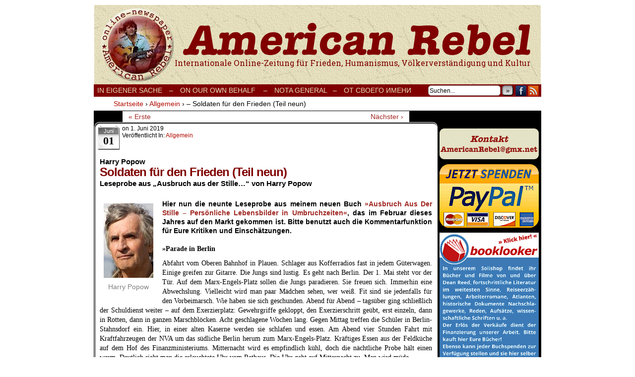

--- FILE ---
content_type: text/html; charset=UTF-8
request_url: http://www.deanreed.de/AmericanRebel/2017/2019/06/01/19884/
body_size: 19942
content:
<!DOCTYPE html>
<html xmlns="http://www.w3.org/1999/xhtml" lang="de"> 
<head>
	<meta http-equiv="Content-Type" content="text/html; charset=UTF-8" />
	<link rel="stylesheet" href="http://www.deanreed.de/AmericanRebel/2017/wp-content/themes/comicpress/style.css" type="text/css" media="screen" />
	<link rel="pingback" href="http://www.deanreed.de/AmericanRebel/2017/xmlrpc.php" />
	<meta name="ComicPress" content="4.4" />
<meta name='robots' content='index, follow, max-image-preview:large, max-snippet:-1, max-video-preview:-1' />

	<!-- This site is optimized with the Yoast SEO plugin v17.5 - https://yoast.com/wordpress/plugins/seo/ -->
	<title>- Soldaten für den Frieden (Teil neun) &ndash; Onlinezeitung AmericanRebel</title>
	<link rel="canonical" href="http://www.deanreed.de/AmericanRebel/2017/2019/06/01/19884/" />
	<meta property="og:locale" content="de_DE" />
	<meta property="og:type" content="article" />
	<meta property="og:title" content="- Soldaten für den Frieden (Teil neun) &ndash; Onlinezeitung AmericanRebel" />
	<meta property="og:description" content="Harry Popow Soldaten für den Frieden (Teil neun) Leseprobe aus „Ausbruch aus der Stille…“ von Harry Popow . Hier nun die neunte Leseprobe aus meinem neuen Buch »Ausbruch Aus Der Stille – Persönliche Lebensbilder in Umbruchzeiten«, das im Februar dieses [&hellip;]&darr; Lese den Rest von diesem Eintrag..." />
	<meta property="og:url" content="http://www.deanreed.de/AmericanRebel/2017/2019/06/01/19884/" />
	<meta property="og:site_name" content="Onlinezeitung AmericanRebel" />
	<meta property="article:published_time" content="2019-06-01T00:10:33+00:00" />
	<meta property="article:modified_time" content="2019-06-15T13:22:36+00:00" />
	<meta property="og:image" content="http://www.deanreed.de/AmericanRebel/2017/wp-content/uploads/2019/05/5555.jpg" />
	<meta property="og:image:width" content="589" />
	<meta property="og:image:height" content="350" />
	<meta name="twitter:card" content="summary_large_image" />
	<meta name="twitter:label1" content="Verfasst von" />
	<meta name="twitter:data1" content="Redaktion" />
	<meta name="twitter:label2" content="Geschätzte Lesezeit" />
	<meta name="twitter:data2" content="9 Minuten" />
	<script type="application/ld+json" class="yoast-schema-graph">{"@context":"https://schema.org","@graph":[{"@type":"WebSite","@id":"http://www.deanreed.de/AmericanRebel/2017/#website","url":"http://www.deanreed.de/AmericanRebel/2017/","name":"Onlinezeitung AmericanRebel","description":"Internationale Onlinezeitung f\u00fcr Frieden, Humanismus, V\u00f6lkerverst\u00e4ndigung und Kultur","potentialAction":[{"@type":"SearchAction","target":{"@type":"EntryPoint","urlTemplate":"http://www.deanreed.de/AmericanRebel/2017/?s={search_term_string}"},"query-input":"required name=search_term_string"}],"inLanguage":"de"},{"@type":"ImageObject","@id":"http://www.deanreed.de/AmericanRebel/2017/2019/06/01/19884/#primaryimage","inLanguage":"de","url":"http://www.deanreed.de/AmericanRebel/2017/wp-content/uploads/2019/05/5555.jpg","contentUrl":"http://www.deanreed.de/AmericanRebel/2017/wp-content/uploads/2019/05/5555.jpg","width":589,"height":350},{"@type":"WebPage","@id":"http://www.deanreed.de/AmericanRebel/2017/2019/06/01/19884/#webpage","url":"http://www.deanreed.de/AmericanRebel/2017/2019/06/01/19884/","name":"- Soldaten f\u00fcr den Frieden (Teil neun) &ndash; Onlinezeitung AmericanRebel","isPartOf":{"@id":"http://www.deanreed.de/AmericanRebel/2017/#website"},"primaryImageOfPage":{"@id":"http://www.deanreed.de/AmericanRebel/2017/2019/06/01/19884/#primaryimage"},"datePublished":"2019-06-01T00:10:33+00:00","dateModified":"2019-06-15T13:22:36+00:00","author":{"@id":"http://www.deanreed.de/AmericanRebel/2017/#/schema/person/9edfca7917cd10b75edaae51c6e7935a"},"breadcrumb":{"@id":"http://www.deanreed.de/AmericanRebel/2017/2019/06/01/19884/#breadcrumb"},"inLanguage":"de","potentialAction":[{"@type":"ReadAction","target":["http://www.deanreed.de/AmericanRebel/2017/2019/06/01/19884/"]}]},{"@type":"BreadcrumbList","@id":"http://www.deanreed.de/AmericanRebel/2017/2019/06/01/19884/#breadcrumb","itemListElement":[{"@type":"ListItem","position":1,"name":"Startseite","item":"http://www.deanreed.de/AmericanRebel/2017/"},{"@type":"ListItem","position":2,"name":"&#8211; Soldaten f\u00fcr den Frieden (Teil neun)"}]},{"@type":"Person","@id":"http://www.deanreed.de/AmericanRebel/2017/#/schema/person/9edfca7917cd10b75edaae51c6e7935a","name":"Redaktion","url":"http://www.deanreed.de/AmericanRebel/2017/author/redaktion/"}]}</script>
	<!-- / Yoast SEO plugin. -->


<link rel='dns-prefetch' href='//s.w.org' />
<link rel="alternate" type="application/rss+xml" title="Onlinezeitung AmericanRebel &raquo; Feed" href="http://www.deanreed.de/AmericanRebel/2017/feed/" />
<link rel="alternate" type="application/rss+xml" title="Onlinezeitung AmericanRebel &raquo; Kommentar-Feed" href="http://www.deanreed.de/AmericanRebel/2017/comments/feed/" />
<link rel="alternate" type="application/rss+xml" title="Onlinezeitung AmericanRebel &raquo; &#8211; Soldaten für den Frieden (Teil neun)-Kommentar-Feed" href="http://www.deanreed.de/AmericanRebel/2017/2019/06/01/19884/feed/" />
		<script type="text/javascript">
			window._wpemojiSettings = {"baseUrl":"https:\/\/s.w.org\/images\/core\/emoji\/13.1.0\/72x72\/","ext":".png","svgUrl":"https:\/\/s.w.org\/images\/core\/emoji\/13.1.0\/svg\/","svgExt":".svg","source":{"concatemoji":"http:\/\/www.deanreed.de\/AmericanRebel\/2017\/wp-includes\/js\/wp-emoji-release.min.js?ver=5.8.12"}};
			!function(e,a,t){var n,r,o,i=a.createElement("canvas"),p=i.getContext&&i.getContext("2d");function s(e,t){var a=String.fromCharCode;p.clearRect(0,0,i.width,i.height),p.fillText(a.apply(this,e),0,0);e=i.toDataURL();return p.clearRect(0,0,i.width,i.height),p.fillText(a.apply(this,t),0,0),e===i.toDataURL()}function c(e){var t=a.createElement("script");t.src=e,t.defer=t.type="text/javascript",a.getElementsByTagName("head")[0].appendChild(t)}for(o=Array("flag","emoji"),t.supports={everything:!0,everythingExceptFlag:!0},r=0;r<o.length;r++)t.supports[o[r]]=function(e){if(!p||!p.fillText)return!1;switch(p.textBaseline="top",p.font="600 32px Arial",e){case"flag":return s([127987,65039,8205,9895,65039],[127987,65039,8203,9895,65039])?!1:!s([55356,56826,55356,56819],[55356,56826,8203,55356,56819])&&!s([55356,57332,56128,56423,56128,56418,56128,56421,56128,56430,56128,56423,56128,56447],[55356,57332,8203,56128,56423,8203,56128,56418,8203,56128,56421,8203,56128,56430,8203,56128,56423,8203,56128,56447]);case"emoji":return!s([10084,65039,8205,55357,56613],[10084,65039,8203,55357,56613])}return!1}(o[r]),t.supports.everything=t.supports.everything&&t.supports[o[r]],"flag"!==o[r]&&(t.supports.everythingExceptFlag=t.supports.everythingExceptFlag&&t.supports[o[r]]);t.supports.everythingExceptFlag=t.supports.everythingExceptFlag&&!t.supports.flag,t.DOMReady=!1,t.readyCallback=function(){t.DOMReady=!0},t.supports.everything||(n=function(){t.readyCallback()},a.addEventListener?(a.addEventListener("DOMContentLoaded",n,!1),e.addEventListener("load",n,!1)):(e.attachEvent("onload",n),a.attachEvent("onreadystatechange",function(){"complete"===a.readyState&&t.readyCallback()})),(n=t.source||{}).concatemoji?c(n.concatemoji):n.wpemoji&&n.twemoji&&(c(n.twemoji),c(n.wpemoji)))}(window,document,window._wpemojiSettings);
		</script>
		<style type="text/css">
img.wp-smiley,
img.emoji {
	display: inline !important;
	border: none !important;
	box-shadow: none !important;
	height: 1em !important;
	width: 1em !important;
	margin: 0 .07em !important;
	vertical-align: -0.1em !important;
	background: none !important;
	padding: 0 !important;
}
</style>
	<link rel='stylesheet' id='wp-block-library-css'  href='http://www.deanreed.de/AmericanRebel/2017/wp-includes/css/dist/block-library/style.min.css?ver=5.8.12' type='text/css' media='all' />
<script type='text/javascript' src='http://www.deanreed.de/AmericanRebel/2017/wp-includes/js/jquery/jquery.min.js?ver=3.6.0' id='jquery-core-js'></script>
<script type='text/javascript' src='http://www.deanreed.de/AmericanRebel/2017/wp-includes/js/jquery/jquery-migrate.min.js?ver=3.3.2' id='jquery-migrate-js'></script>
<script type='text/javascript' src='http://www.deanreed.de/AmericanRebel/2017/wp-content/plugins/hide-this-part/js.js?ver=5.8.12' id='hide-this-part-js-js'></script>
<link rel="https://api.w.org/" href="http://www.deanreed.de/AmericanRebel/2017/wp-json/" /><link rel="alternate" type="application/json" href="http://www.deanreed.de/AmericanRebel/2017/wp-json/wp/v2/posts/19884" /><link rel="EditURI" type="application/rsd+xml" title="RSD" href="http://www.deanreed.de/AmericanRebel/2017/xmlrpc.php?rsd" />
<link rel="wlwmanifest" type="application/wlwmanifest+xml" href="http://www.deanreed.de/AmericanRebel/2017/wp-includes/wlwmanifest.xml" /> 
<meta name="generator" content="WordPress 5.8.12" />
<link rel='shortlink' href='http://www.deanreed.de/AmericanRebel/2017/?p=19884' />
<link rel="alternate" type="application/json+oembed" href="http://www.deanreed.de/AmericanRebel/2017/wp-json/oembed/1.0/embed?url=http%3A%2F%2Fwww.deanreed.de%2FAmericanRebel%2F2017%2F2019%2F06%2F01%2F19884%2F" />
<link rel="alternate" type="text/xml+oembed" href="http://www.deanreed.de/AmericanRebel/2017/wp-json/oembed/1.0/embed?url=http%3A%2F%2Fwww.deanreed.de%2FAmericanRebel%2F2017%2F2019%2F06%2F01%2F19884%2F&#038;format=xml" />

<link rel="stylesheet" href="http://www.deanreed.de/AmericanRebel/2017/wp-content/plugins/count-per-day/counter.css" type="text/css" />
<link rel="stylesheet" href="http://www.deanreed.de/AmericanRebel/2017/wp-content/plugins/hide-this-part/style.css" type="text/css" media="screen" />
<!--Customizer CSS-->
<style type="text/css">
	#page { width: 902px; max-width: 902px; }
	#add-width { width: 6px; }
	#content-column { width: 692px; max-width: 100%; }
	#sidebar-right { width: 204px; }
	#sidebar-left { width: 204px; }
	#menubar-wrapper { background-color: #800000!important; }
	#subcontent-wrapper { background-color: #000000!important; }
	.uentry, #comment-wrapper, #wp-paginav, .blognav, #pagenav { background-color: #ffffff!important; }
	#footer { background-color: #000000!important; }
	h2.widget-title { color: #ffffff!important; }
	a:hover { color: #963522!important; }
	.menu ul li a:link, .menu ul li a:visited, .mininav-prev a, .mininav-next a, a.menunav-rss { color: #e5dfbd!important; }
	.menu ul li a:hover, .menu ul li a.selected, .menu ul li ul li a:hover, .menunav a:hover, a.menunav-rss:hover { color: #800000!important; }
	.sidebar .widget a { color: #e5dfbd!important; }
	.sidebar .widget a:hover { color: #800000!important; }
	.entry a, .blognav a, #paginav a, #pagenav a { color: #a02924!important; }
	.entry a:hover, .blognav a:hover, #paginav a:hover, #pagenav a:hover { color: #a02924!important; }
</style>
<!--/Customizer CSS-->
      <style type="text/css">
	#header { width: 900px; height: 160px; background: url('http://www.deanreed.de/AmericanRebel/2017/wp-content/uploads/2017/03/cropped-kopf1.png') top center no-repeat; overflow: hidden; }
	#header h1 { padding: 0; }
	#header h1 a { display: block; width: 900px; height: 160px; text-indent: -9999px; }
	.header-info, .header-info h1 a { padding: 0; }
</style>
	<style type="text/css" id="custom-background-css">
body.custom-background { background-color: #ffffff; }
</style>
	</head>

<body class="post-template-default single single-post postid-19884 single-format-standard custom-background user-guest chrome single-category-allgemein single-author-redaktion pm day noon sat layout-2cr scheme-none rounded-posts">
<div id="page-wrap">
	<div id="page">
		<header id="header">
			<div class="header-info">
				<h1><a href="http://www.deanreed.de/AmericanRebel/2017">Onlinezeitung AmericanRebel</a></h1>
				<div class="description">Internationale Onlinezeitung für Frieden, Humanismus, Völkerverständigung und Kultur</div>
			</div>
						<div class="clear"></div>
		</header>

		<div id="menubar-wrapper">
			<div class="menu-container">
								<div class="menu"><ul>
<li class="page_item page-item-31"><a href="http://www.deanreed.de/AmericanRebel/2017/in-eigener-sache/">In eigener Sache</a></li>
<li class="page_item page-item-682"><a href="http://www.deanreed.de/AmericanRebel/2017/682-2/">&#8211;</a></li>
<li class="page_item page-item-196"><a href="http://www.deanreed.de/AmericanRebel/2017/on-our-own-behalf/">On our own behalf &nbsp;&nbsp;&nbsp;–</a></li>
<li class="page_item page-item-203"><a href="http://www.deanreed.de/AmericanRebel/2017/nota-general/">Nota general&nbsp;&nbsp;&nbsp;–</a></li>
<li class="page_item page-item-206"><a href="http://www.deanreed.de/AmericanRebel/2017/%d0%be%d1%82-%d1%81%d0%b2%d0%be%d0%b5%d0%b3%d0%be-%d0%b8%d0%bc%d0%b5%d0%bd%d0%b8/">От своего имени</a></li>
</ul></div>
				<div class="menunav">
										<div class="menunav-search">
						<form method="get" class="searchform" action="http://www.deanreed.de/AmericanRebel/2017">
	<input type="text" value="Suchen..." name="s" class="s-search" onfocus="this.value=(this.value=='Suchen...') ? '' : this.value;" onblur="this.value=(this.value=='') ? 'Suchen...' : this.value;" />
	<button type="submit">&raquo;</button>
</form>
<div class="clear"></div>					</div>
										<div class="menunav-social-wrapper"><a href="https://www.facebook.com/groups/1683837971860223/" target="_blank" title="Freund auf Facebook" class="menunav-social menunav-facebook">Facebook</a>
<a href="http://www.deanreed.de/AmericanRebel/2017/feed/" target="_blank" title="RSS-Feed" class="menunav-social menunav-rss2">RSS</a>
<div class="clear"></div></div>
									</div>
				<div class="clear"></div>
			</div>
			<div class="clear"></div>
		</div>
	<div id="breadcrumb-wrapper"><div class="breadcrumbs"><div class="breadcrumbs"><span itemscope itemtype="http://data-vocabulary.org/Breadcrumb"><a href="http://www.deanreed.de/AmericanRebel/2017/" itemprop="url"><span itemprop="title">Startseite</span></a></span> <span class="sep">›</span> <span itemscope itemtype="http://data-vocabulary.org/Breadcrumb"><a href="http://www.deanreed.de/AmericanRebel/2017/category/allgemein/" itemprop="url"><span itemprop="title">Allgemein</span></a></span> <span class="sep">›</span> <span class="current">&#8211; Soldaten für den Frieden (Teil neun)</span></div><!-- .breadcrumbs --></div></div><div id="content-wrapper">
	
			
	<div id="subcontent-wrapper">
		<div id="content-column">
			<div id="content" class="narrowcolumn">		
							<div class="blognav">
				<span class="blognav-prev"><a href="http://www.deanreed.de/AmericanRebel/2017/2019/05/31/20607/" rel="prev">&laquo; Erste</a></span>				<span class="blognav-next"><a href="http://www.deanreed.de/AmericanRebel/2017/2019/06/02/containern-entkriminalisieren-konzerne-verpflichten/" rel="next">Nächster &rsaquo;</a></span>				<div class="clear"></div>
			</div>
		<div class="clear"></div><article id="post-19884" class="post-19884 post type-post status-publish format-standard hentry category-allgemein uentry postonpage-1 odd post-author-redaktion">
	<div class="post-content">
						<div class="post-info">
			<div class="post-calendar-date"><div class="calendar-date"><span>Juni</span>01</div></div>
			<div class="post-text">
				<span class="posted-on">on&nbsp;</span><span class="post-date">1. Juni 2019</span>
<div class="post-cat">Veröffentlicht in:  <a href="http://www.deanreed.de/AmericanRebel/2017/category/allgemein/" rel="category tag">Allgemein</a></div>
			</div>
			<div class="clear"></div>
		</div>
		<div class="clear"></div>
		<div class="entry">
			<h4>Harry Popow</h4>
<h2><strong>Soldaten für den Frieden (Teil neun)</strong></h2>
<h4><strong>Leseprobe aus „Ausbruch aus der Stille…“ von Harry Popow<br />
<span style="color: #ffffff;">.</span><br />
</strong></h4>
<div id="attachment_175" style="width: 110px" class="wp-caption alignleft"><img aria-describedby="caption-attachment-175" loading="lazy" class="size-full wp-image-175" src="http://www.deanreed.de/AmericanRebel/2017/wp-content/uploads/2017/02/Harry-Popow.jpg" alt="" width="100" height="150" /><p id="caption-attachment-175" class="wp-caption-text"><span style="color: #808080;">Harry Popow</span></p></div>
<p style="text-align: justify;"><strong>Hier nun die neunte Leseprobe aus meinem neuen Buch <a href="https://www.epubli.de//shop/buch/AUSBRUCH-AUS-DER-STILLE-Harry-Popow-9783748512981/83705?utm_medium=email&amp;utm_source=transactional&amp;utm_campaign=Systemmail_PublishedSuccessfully" target="_blank" rel="noopener noreferrer">»Ausbruch Aus Der Stille – Persönliche Lebensbilder in Umbruchzeiten«</a>, das im Februar dieses Jahres auf den Markt gekommen ist. Bitte benutzt auch die Kommentarfunktion für Eure Kritiken und Einschätzungen.<br />
<span style="color: #ffffff;">.</span><br />
</strong><strong><span style="font-family: georgia, palatino, serif;">»Parade in Berlin</span></strong></p>
<p style="text-align: justify;"><span style="font-family: georgia, palatino, serif;">Abfahrt vom Oberen Bahnhof in Plauen. Schlager aus Kofferradios fast in jedem Güterwagen. Einige greifen zur Gitarre. Die Jungs sind lustig. Es geht nach Berlin. Der 1. Mai steht vor der Tür. Auf dem Marx-Engels-Platz sollen die Jungs paradieren. Sie freuen sich. Immerhin eine Abwechslung. Vielleicht wird man paar Mädchen sehen, wer weiß. Fit sind sie jedenfalls für den Vorbeimarsch. Wie haben sie sich geschunden. Abend für Abend – tagsüber ging schließlich der Schuldienst weiter – auf dem Exerzierplatz: Gewehrgriffe gekloppt, den Exerzierschritt geübt, erst einzeln, dann in Rotten, dann in ganzen Marschblöcken. Acht geschlagene Wochen lang. Gegen Mittag treffen die Schüler in Berlin-Stahnsdorf ein. Hier, in einer alten Kaserne werden sie schlafen und essen. Am Abend vier Stunden Fahrt mit Kraftfahrzeugen der NVA um das südliche Berlin herum zum Marx-Engels-Platz. Kräftiges Essen aus der Feldküche auf dem Hof des Finanzministeriums. Mitternacht wird es empfindlich kühl, doch die nächtliche Probe hält einen warm. Deutlich sieht man die erleuchtete Uhr vom Rathaus. Die Uhr geht auf Mitternacht zu. Man wird müde.</span></p>
<div id="attachment_19671" style="width: 215px" class="wp-caption alignright"><img aria-describedby="caption-attachment-19671" loading="lazy" class="size-medium wp-image-19671" src="http://www.deanreed.de/AmericanRebel/2017/wp-content/uploads/2019/04/t66-205x300.jpg" alt="" width="205" height="300" srcset="http://www.deanreed.de/AmericanRebel/2017/wp-content/uploads/2019/04/t66-205x300.jpg 205w, http://www.deanreed.de/AmericanRebel/2017/wp-content/uploads/2019/04/t66.jpg 303w" sizes="(max-width: 205px) 100vw, 205px" /><p id="caption-attachment-19671" class="wp-caption-text"><span style="color: #808080;">Buch-Cover Ausbruch aus der Stille von Harry Popow &#8211; Mit freundlicher Genehmigung des Autors</span></p></div>
<p style="text-align: justify;">Früh 7 Uhr waren die Paradeleute wieder in Stahnsdorf, dem Ort, der für ihn und Cleo einst das erste gemeinsame Zuhause sein wird. Aber davon kann Henry nichts ahnen, er hat wie immer ein Auge für das herrliche Frühlingsgrün, für die wunderschön weiß blühenden Obstbäume. Er schreibt: <em>„Als wir gestern die Stalinallee entlang fuhren &#8211; überall Lichterglanz, Reklame, sich küssende Pärchen, viele Spaziergänger. Alles ist sehr amüsamt. Ich spüre, daß das Leben noch mehr zu bieten hat als das Armeeleben. Manchmal muß man dies schnuppern können, um Kraft zu erhalten, um nicht zu verzagen. Ohnehin: In mir erwacht der Städter. Seit 1954 war ich nicht mehr in Berlin. Herrlich ist es hier. Gute Nacht Cleo.“</em></p>
<p style="text-align: justify;">Ein Sonnabend. Die Offiziersschüler dürfen in Stahnsdorf nicht ausgehen. Wohin auch? Nach dem zehn Kilometer entfernten Potsdam? Außerdem, in greifbarer Nähe befindet sich die Endstation der S-Bahn. Die Bahn führt nach wenigen Metern direkt nach Westberlin hinein. Henry überlegt, abends vielleicht in den Regimentsklub zu gehen, mal sehen, welchen Film die heute spielen. Es ist 17.25 Uhr. Er liegt rücklings auf der Decke und schaut in den mit Schäfchenwolken bedeckten Himmel. Ein herrliches Wetter. Schlager erklingen. Gestern mußten alle auf der Straße vor dem Objekt noch einmal paradieren, damit auch nichts schief geht vor der „Weltöffentlichkeit“. Adam, der ehemalige Adjudant von Paulus in der Stalingrader Schlacht, schaute den Paradierenden – neben den Stabsleuten stehend &#8211; vom Straßenrand aus zu. Er ist groß und breit, und er nickte beifällig, mehr konnte man nicht sehen. <div class="hide-this-part-wrap"><div class="hide-this-part-more" id="hide-this-part-0" morelink-text="hier geht es weiter">hier geht es weiter »</div><div class="hide-this-part" status="invisible"></p>
<p style="text-align: justify;">Strahlender Sonnenschein. Man sonnt sich. Jazz am laufenden Band von der Kapelle der Seestreitkräfte. Elegant und geschmackvoll gekleidete junge Mädchen, die auch der junge Mann &#8211; auf der Wiese innerhalb des Kasernenzaunes liegend &#8211; beobachten kann. Sie kommen vom nahegelegenen S-Bahnhof Stahnsdorf, also aus Westberlin. Am Abend kulturelle Betreuung: Der Film „Das Geständnis“. Übermorgen ist es endlich soweit: Die Parade! Verpflegung wird auch besser. Dienstag war Meeting mit Hans Marchwitza, dem Schriftsteller. Doch Henry hat sich nichts gemerkt, was er sagte. Vielleicht war er mit den Gedanken bei Cleo?</p>
<p style="text-align: justify;">1. Mai 1957. Schon früh um 5 Uhr sind die Paradetruppen in der Nähe des Marx-Engels-Platzes eingetroffen. 8.30 Uhr. Sie nehmen gegenüber der Tribüne Aufstellung. „Rührt euch!“ Dann warten, warten. Stille liegt über dem Platz. Wie viele Minuten noch? Keiner wagt, nach seiner Armbanduhr zu schauen. Die Sonne prallt auf die schweren und heißen Stahlhelme. Henry denkt, hoffentlich geht alles gut, ihm klopft das Herz bis sonst wohin. Wenn nur niemand ins Stolpern kommt, nicht auszudenken. Er wischt Befürchtungen einfach weg, dann wird ihm wohler. Er erinnert sich: Vor Jahren war er an der Spitze der Wilhelm-Pieck-Schule als Trommler, der den Tritt angibt, an der Tribüne vorbeimarschiert, und jetzt in Uniform. Er hält Linie, Henry ist zufrieden. Sein Blick geht zur Tribüne, da sieht er, ein Genosse aus seinem Block, er steht ausgerechnet in der ersten Reihe, fällt plötzlich um, eine Ohnmacht. Schnell und lautlos wird er nach hinten gebracht, ein Ersatzmann ist schon zur Stelle. Es ist an alles gedacht. Endlich. Die Uhr vom Roten Rathaus schlägt neunmal. Meldung des Kommandanten der Parade an den Minister. Da fallen Flugblätter vom Himmel. Klar, Westberlin liegt fast in Rufweite hinter dem Brandenburger Tor. Man will von drüben provozieren? Lachhaft. Dann das Kommando: „Rechts um! Das Gewehr über. Im Gleichschritt marsch!“ Großer Schwenk, wenig später geht der Gleichschritt in den Exerzierschritt über. Viele Meter vor der Tribüne senkt sich die Linke mit dem Gewehrkolben und die Rechte ergreift den Karabiner, der nun in die linke Hand geschmettert wird, der Kopf wendet sich ruckartig nach rechts, der Blick geht hinauf zur Regierung. Acht geschlagene Wochen Training in Plauen auf dem Exerzierplatz haben sich ausgezahlt. Was in Fleisch und Blut übergegangen ist, bleibt vorführbar – auch nach Jahren noch, zum Gaudy für die Enkel&#8230; Wenig später marschieren die Schüler bereits auf der Stalinallee, der späteren Karl-Marx-Allee. Begeisterte Leute, Beifall.</p>
<p style="text-align: justify;">Als die Offiziersschüler am 2. Mai früh um 7.30 Uhr wieder in Plauen eintreffen, müde und zerschlagen, erfahren sie, sie sollen auch in ihrer Garnisonstadt paradieren, und zwar am 8. Mai, dem Tag der Befreiung. Freude darüber empfindet vielleicht nur Henry, hofft er doch, Cleo sieht ihn. Ob sie darauf reflektieren würde, dieser Gedanke kommt ihm erst gar nicht.<br />
<span style="color: #ffffff;">.</span><br />
<strong>Zum Inhalt </strong></p>
<p style="text-align: justify;">Ausgangssituation ist Schweden und in Erinnerung das Haus in Berlin Schöneberg, in dem die Ziebells 1945 noch wohnen. Der Leser erfährt zunächst, wer die Eltern waren (seine Mutter stammt aus Moskau), berichtet kurz vom Evakuierungsort 1943/44 in Pommern, von der Rückkehr in das noch unter Bombenhagel liegende Berlin (Schöneberg), von den Eindrücken nach Kriegsende und vom Einleben in der neuen Gesellschaft, dabei auch von einer Begegnung der Jungen Pioniere mit Wilhelm Pieck.</p>
<p style="text-align: justify;">Die Lehrzeit wird skizziert mit der Arbeit im Zwickauer Steinkohlenrevier, mit Tätigkeiten in der Geologischen Kommission der DDR und mit dem Besuch der Offiziersschule der KVP/NVA in Erfurt und in Plauen, wo er seine spätere Frau kennenlernte.</p>
<p style="text-align: justify;">Wie lebt ein junger Offizier in der Einöde im Nordosten der DDR, welche Gedanken und Gefühle bewegen ihn? Darum geht es in den nächsten Aufzeichnungen seiner Impressionen. Seine Träume führen ihn mitunter weg vom Kasernenalltag und so nimmt er die Gelegenheit wahr, für fünf Monate im Walz- und Stahlwerk Eisenhüttenstadt als einfacher Arbeiter tätig zu sein.</p>
<p style="text-align: justify;">Durch Versetzungen gelangt er nach Potsdam. Dabei kommen Querelen des Alltags als Ausbilder und später als Politoffizier nicht zu kurz. Ein Glücksfall für ihn, als er nach Neubrandenburg in einen höheren Stab als Redakteur berufen wird. Er beginnt ein Fernstudium als Diplomjournalist an der Karl-Marx-Universität in Leipzig. Inzwischen ist er längst glücklich verheiratet. Die Höhen und Tiefen eines Militärjournalisten – die zwingen ihn, vieles neu zu überdenken. Vor allem als einstiger Ausbilder gelingt es ihm, die Probleme der Soldaten immer besser zu verstehen und sie bildhaft zu schildern.</p>
<p style="text-align: justify;">Die spätere Arbeit als Abteilungsleiter in der Wochenzeitung „Volksarmee“ macht ihm nicht nur Spaß, er nimmt auch Stellung gegen Ungereimtheiten, was ihm nach der Entlassung aus dem aktiven Armeedienst und der Tätigkeit als Journalist im Fernsehen der DDR nicht nur böse Blicke einbringt. So fährt er im September 1989 seiner Tochter nach Ungarn hinterher, um herauszukriegen, weshalb sie mit ihrem Partner abgehauen ist; er gibt ihr dabei das Versprechen, sie in keiner Weise als Tochter zu verurteilen. Nach seiner Rückkehr wird er mit einer Parteistrafe gerügt, die Wochen später angesichts der vermeintlichen Verstöße und Fehler durch die Politik nicht mehr relevant scheinen und wieder gestrichen wird. Auf Unverständnis stößt er auch bei seinen Mitarbeitern, als er nach der Teilnahme an der Dokumentarfilmwoche1988/89 in Leipzig angeblich nicht die erwarteten   Schlussfolgerungen zieht.</p>
<p style="text-align: justify;">Nach der Wende: Versuche, arbeitsmäßig Fuß zu fassen, u.a in Gran Canaria und in einer Steuerfirma. Die Suche nach Alternativen, günstiger zu wohnen, sowie die Sehnsucht nach Ruhe führt das Ehepaar nach Schweden.</p>
<p style="text-align: justify;">Episoden aus dem Dorfleben und von vielen Begegnungen, so z.B. bei der Geburtstagsfeier einer siebzigjährigen Schwedin, machen den Alltag und die feierlichen Momente in der „Stille“ nacherlebbar. Keine der in der DDR erlebten Widersprüche und politischen Unterlassungssünden wirft den überzeugten Humanisten aus der Bahn, wogegen die Kapitaldiktatur mit ihren hörigen Medien, politische Manipulationen und Lügen im angeblich so demokratischen Deutschland ihn aufbringen –  er bleibt ein Suchender! « <em> <span class="_4n-j _fbReactionComponent__eventDetailsContentTags fsl" data-testid="event-permalink-details"></div><!-- .hide-this-part --></div><!-- hide-this-part-wrap --></span><br />
</em></p>
<p style="text-align: justify;"><strong><a href="http://www.deanreed.de/AmericanRebel/2017/?p=19669" target="_blank" rel="noopener noreferrer">zum 1. Teil &gt;&gt;&gt;</a><a href="http://www.deanreed.de/AmericanRebel/2017/wp-admin/post.php?post=19880&amp;action=edit" target="_blank" rel="noopener noreferrer"><br />
</a><a href="http://www.deanreed.de/AmericanRebel/2017/?p=19682" target="_blank" rel="noopener noreferrer">zum 2. Teil &gt;&gt;&gt;</a><a href="http://www.deanreed.de/AmericanRebel/2017/wp-admin/post.php?post=19880&amp;action=edit" target="_blank" rel="noopener noreferrer"><br />
</a><a href="http://www.deanreed.de/AmericanRebel/2017/?p=19691" target="_blank" rel="noopener noreferrer">zum 3. Teil &gt;&gt;&gt;</a><a href="http://www.deanreed.de/AmericanRebel/2017/wp-admin/post.php?post=19880&amp;action=edit" target="_blank" rel="noopener noreferrer"><br />
</a><a href="http://www.deanreed.de/AmericanRebel/2017/?p=19872" target="_blank" rel="noopener noreferrer">zum 4. Teil &gt;&gt;&gt;</a><a href="http://www.deanreed.de/AmericanRebel/2017/wp-admin/post.php?post=19880&amp;action=edit" target="_blank" rel="noopener noreferrer"><br />
</a><a href="http://www.deanreed.de/AmericanRebel/2017/?p=19874" target="_blank" rel="noopener noreferrer">zum 5. Teil &gt;&gt;&gt;</a><a href="http://www.deanreed.de/AmericanRebel/2017/wp-admin/post.php?post=19880&amp;action=edit" target="_blank" rel="noopener noreferrer"><br />
</a><a href="http://www.deanreed.de/AmericanRebel/2017/?p=19877" target="_blank" rel="noopener noreferrer">zum 6. Teil &gt;&gt;&gt;</a><a href="http://www.deanreed.de/AmericanRebel/2017/wp-admin/post.php?post=19880&amp;action=edit" target="_blank" rel="noopener noreferrer"><br />
</a><a href="http://www.deanreed.de/AmericanRebel/2017/wp-admin/post.php?post=19880&amp;action=edit" target="_blank" rel="noopener noreferrer">zum 7. Teil &gt;&gt;&gt;</a><a href="http://www.deanreed.de/AmericanRebel/2017/wp-admin/post.php?post=19880&amp;action=edit" target="_blank" rel="noopener noreferrer"><br />
</a><a href="http://www.deanreed.de/AmericanRebel/2017/?p=19882" target="_blank" rel="noopener noreferrer">zum 8. Teil &gt;&gt;&gt;</a><a href="http://www.deanreed.de/AmericanRebel/2017/wp-admin/post.php?post=19880&amp;action=edit" target="_blank" rel="noopener noreferrer"><br />
</a><a href="http://www.deanreed.de/AmericanRebel/2017/?p=19884" target="_blank" rel="noopener noreferrer">zum 9. Teil &gt;&gt;&gt;</a><a href="http://www.deanreed.de/AmericanRebel/2017/wp-admin/post.php?post=19880&amp;action=edit" target="_blank" rel="noopener noreferrer"><br />
</a><a href="http://www.deanreed.de/AmericanRebel/2017/?p=19886" target="_blank" rel="noopener noreferrer">zum 10. Teil &gt;&gt;&gt;</a></strong><br />
<span style="color: #ffffff;">.</span><br />
<span style="font-size: 10pt;">Harry Popow: <a href="https://www.epubli.de//shop/buch/AUSBRUCH-AUS-DER-STILLE-Harry-Popow-9783748512981/83705?utm_medium=email&amp;utm_source=transactional&amp;utm_campaign=Systemmail_PublishedSuccessfully" target="_blank" rel="noopener noreferrer">AUSBRUCH AUS DER STILLE. Persönliche Lebensbilder in Umbruchzeiten</a>. © Copyright by Harry Popow, Verlag: epubli, Druck: epubli – ein Service der neopubli GmbH, Berlin, Erscheinungsdatum 18.02.2019, ISBN: 9783748512981, Seiten: 500, Preis: 26,99 Euro.</span><br />
<span style="font-size: 10pt; color: #ffffff;">.</span><br />
<span style="font-size: 10pt;"><strong>Über den Autor:</strong> Geboren 1936 in Berlin Tegel, erlebte Harry Popow (alias Henry) in seinem Buch „Ausbruch aus der Stille“) noch die letzten Kriegsjahre und Tage. Ab 1953 war er Berglehrling im Zwickauer Steinkohlenrevier. Eigentlich wollte er Geologe werden, und so begann Harry Popow ab September 1954 eine Arbeit als Kollektor in der Außenstelle der Staatlichen Geologischen Kommission der DDR in Schwerin. Unter dem Versprechen, Militärgeologie studieren zu können, warb man ihn für eine Offizierslaufbahn in der KVP/NVA. Doch mit Geologie hatte das alles nur bedingt zu tun… In den bewaffneten Kräften diente er zunächst als Ausbilder und danach 22 Jahre als Reporter und Redakteur in der Wochenzeitung „Volksarmee“. Den Titel Diplomjournalist erwarb der junge Offizier im fünfjährigen Fernstudium an der Karl-Marx-Universität Leipzig. Nach Beendigung der fast 32-jährigen Dienstzeit arbeitete er bis Ende 1991 als Journalist und Berater im Fernsehen der DDR. Von 1996 bis 2005 lebte der Autor mit seiner Frau in Schweden. Beide kehrten 2005 nach Deutschland zurück. Sie sind seit 1961 sehr glücklich verheiratet und haben drei Kinder, zwei Enkel und zwei Enkelinnen.<br />
</span></p>
<p style="text-align: justify;"><span style="font-size: 10pt;"><a href="http://www.deanreed.de/AmericanRebel/2017/?cat=77" target="_blank" rel="noopener noreferrer">Frühere Artikel von Harry Popow</a></span></p>
<p style="text-align: center;"><span style="font-size: 10pt; color: #ffffff;">.</span></p>
<blockquote>
<p style="text-align: center;"><span style="font-size: 10pt; color: #000000;">Für den Inhalt dieses Artikels ist der Autor bzw. die Autorin verantwortlich.<br />
Dabei muss es sich nicht grundsätzlich um die Meinung der Redaktion handeln.</span></p>
<table width="100%" align="center">
<tbody>
<tr>
<td style="text-align: justify;"><img loading="lazy" class="size-full wp-image-7516 aligncenter" src="http://www.deanreed.de/AmericanRebel/2017/wp-content/uploads/2018/10/88x31.png" alt="" width="88" height="31" /></td>
<td style="text-align: justify; font-size: 10pt;"><a href="https://creativecommons.org/licenses/by-nc-nd/4.0/" target="_blank" rel="license noopener noreferrer">Dieses Werk ist lizenziert unter einer Creative Commons Namensnennung &#8211;<br />
Nicht kommerziell &#8211; Keine Bearbeitungen 4.0 International Lizenz.</a></td>
</tr>
<tr>
<td>
<form action="https://www.paypal.com/cgi-bin/webscr" method="post" target="_top"><input alt="Jetzt einfach, schnell und sicher online bezahlen – mit PayPal." name="submit" src="https://www.paypalobjects.com/de_DE/DE/i/btn/btn_donateCC_LG.gif" type="image" /></form>
</td>
<td><span style="color: #993300;"><strong>Auch linker Journalismus ist nicht kostenlos<br />
und auch kleine Spenden können helfen Großes zu veröffentlichen!</strong></span></td>
</tr>
</tbody>
</table>
<div style="margin-left: 10px;"><a title="zur Startseite" href="http://www.americanrebel.de/"><img loading="lazy" class="alignleft" src="http://www.deanreed.de/AmericanRebel/2017/wp-content/uploads/2017/03/back_ar.png" alt="zurück zur Startseite" width="156" height="15" /></a></div>
<div style="margin-right: 10px;"><a href="https://www.facebook.com/groups/1683837971860223/permalink/1987214344855916/" target="_blank" rel="noopener noreferrer"><img loading="lazy" class="alignright" src="http://www.deanreed.de/AmericanRebel/2017/wp-content/uploads/2017/03/ar_zu_fb.png" alt="hier geht es zur Facebook Diskussionsgruppe" width="353" height="15" /></a></div>
<p style="text-align: center;"><a href="#respond" target="_blank" rel="noopener noreferrer"><img loading="lazy" class="aligncenter" src="http://www.deanreed.de/AmericanRebel/2017/wp-content/uploads/2017/03/ar_kommentar-1.png" alt="Sag uns deine Meinung zum Artikel mit einem Kommentar/Leserbrief" width="627" height="20" /></a></p>
</blockquote>
			<div class="clear"></div>
		</div>
		<div class="post-extras">
			<div class="post-tags"></div>
			<div class="clear"></div>
		</div>
				<div class="clear"></div>
	</div>
	<div class="clear"></div>
</article>
<div id="comment-wrapper">
	<div class="commentsrsslink"><a href="http://www.deanreed.de/AmericanRebel/2017/2019/06/01/19884/feed/">Kommentar-RSS</a></div>
	<h4 id="comments">Diskussion &not;</h4>
<div class="comment-wrapper-respond">
		<div id="respond" class="comment-respond">
		<h3 id="reply-title" class="comment-reply-title">Kommentar &not; <small><a rel="nofollow" id="cancel-comment-reply-link" href="/AmericanRebel/2017/2019/06/01/19884/#respond" style="display:none;">Antwort verwerfen</a></small></h3><form action="http://www.deanreed.de/AmericanRebel/2017/wp-comments-post.php" method="post" id="commentform" class="comment-form"><p class="comment-notes"><span id="email-notes">Deine E-Mail-Adresse wird nicht veröffentlicht.</span></p><p class="comment-form-comment"><textarea id="comment" name="comment" class="comment-textarea"></textarea></p><p class="comment-form-author"><input id="author" name="author" type="text" value="" size="30" /> <label for="author"><small>NAME</small></label></p>
<p class="comment-form-email"><input id="email" name="email" type="text" value="" size="30" /> <label for="email">EMAIL</small></label></p>
<p class="form-submit"><input name="submit" type="submit" id="submit" class="submit" value="Kommentar absenden" /> <input type='hidden' name='comment_post_ID' value='19884' id='comment_post_ID' />
<input type='hidden' name='comment_parent' id='comment_parent' value='0' />
</p></form>	</div><!-- #respond -->
		</div>
</div>								</div>
		</div>
<div id="sidebar-right">
    <div class="sidebar">
        <div id="text-14" class="widget widget_text">
<div class="widget-content">
			<div class="textwidget"><p>.<img loading="lazy" class="size-full wp-image-30522 aligncenter" src="http://www.deanreed.de/AmericanRebel/2017/wp-content/uploads/2022/07/Bildschirmfoto-2022-07-16-um-08.58.23.png" alt="" width="196" height="4" srcset="http://www.deanreed.de/AmericanRebel/2017/wp-content/uploads/2022/07/Bildschirmfoto-2022-07-16-um-08.58.23.png 196w, http://www.deanreed.de/AmericanRebel/2017/wp-content/uploads/2022/07/Bildschirmfoto-2022-07-16-um-08.58.23-150x4.png 150w" sizes="(max-width: 196px) 100vw, 196px" /></p>
<p><a href="mailto:americanrebel@gmx.net" target="_blank" rel="noopener"><img loading="lazy" class="aligncenter wp-image-8917" src="http://www.deanreed.de/AmericanRebel/2017/wp-content/uploads/2018/01/kontakt_ar.gif" alt="" width="200" height="62" /></a></p>
<p><a href="http://www.deanreed.de/AmericanRebel/2017/2020/04/03/spendenaufruf/" target="_blank" rel="noopener"><img loading="lazy" class="size-full wp-image-30520 aligncenter" src="http://www.deanreed.de/AmericanRebel/2017/wp-content/uploads/2022/07/pal.gif" alt="" width="200" height="128" /></a></p>
<p><a href="https://www.booklooker.de/B%C3%BCcher/Angebote/showAlluID=7387184" target="_blank" rel="noopener"><img loading="lazy" class="aligncenter" src="http://www.deanreed.de/AmericanRebel/2017/wp-content/uploads/2022/07/6.png" width="200" height="282" /></a></p>
</div>
		</div>
<div class="clear"></div>
</div>
<div id="categories-2" class="widget widget_categories">
<div class="widget-content">
<h2 class="widget-title">Autoren/-innen</h2>
<form action="http://www.deanreed.de/AmericanRebel/2017" method="get"><label class="screen-reader-text" for="cat">Autoren/-innen</label><select  name='cat' id='cat' class='postform' >
	<option value='-1'>Kategorie auswählen</option>
	<option class="level-0" value="4136">Alev Bahadir&nbsp;&nbsp;(1)</option>
	<option class="level-0" value="1">Allgemein&nbsp;&nbsp;(839)</option>
	<option class="level-0" value="224">Andre Accardi&nbsp;&nbsp;(1)</option>
	<option class="level-0" value="178">Andreas Grünwald&nbsp;&nbsp;(2)</option>
	<option class="level-0" value="150">Andreas Habicht&nbsp;&nbsp;(18)</option>
	<option class="level-0" value="670">Andreas Habicht&nbsp;&nbsp;(5)</option>
	<option class="level-0" value="724">Andreas Jordan&nbsp;&nbsp;(2)</option>
	<option class="level-0" value="193">Andrej Konstantin Hunko&nbsp;&nbsp;(5)</option>
	<option class="level-0" value="2722">ANF News&nbsp;&nbsp;(1)</option>
	<option class="level-0" value="1524">Anne Roesgen&nbsp;&nbsp;(1)</option>
	<option class="level-0" value="276">Arbeit Zukunft&nbsp;&nbsp;(16)</option>
	<option class="level-0" value="1559">Arkadi Schelling&nbsp;&nbsp;(1)</option>
	<option class="level-0" value="1097">Arn Strohmeyer&nbsp;&nbsp;(1)</option>
	<option class="level-0" value="1302">Baran Serhad&nbsp;&nbsp;(1)</option>
	<option class="level-0" value="5057">Bernado Fuster&nbsp;&nbsp;(1)</option>
	<option class="level-0" value="148">Bernd Drücke&nbsp;&nbsp;(1)</option>
	<option class="level-0" value="4249">Boris Fetisow&nbsp;&nbsp;(1)</option>
	<option class="level-0" value="1508">Ceyda Tutan&nbsp;&nbsp;(1)</option>
	<option class="level-0" value="1375">Claudia Haydt&nbsp;&nbsp;(1)</option>
	<option class="level-0" value="825">Dagmar Henn&nbsp;&nbsp;(4)</option>
	<option class="level-0" value="2709">Dahr Jamail&nbsp;&nbsp;(1)</option>
	<option class="level-0" value="465">Dean-Reed-Archiv Berlin&nbsp;&nbsp;(1)</option>
	<option class="level-0" value="165">Diethard Möller&nbsp;&nbsp;(49)</option>
	<option class="level-0" value="200">Dilan Baran&nbsp;&nbsp;(2)</option>
	<option class="level-0" value="3010">Eleonora Roldán Mendívil&nbsp;&nbsp;(2)</option>
	<option class="level-0" value="2155">Elizabeth Lea Vos&nbsp;&nbsp;(1)</option>
	<option class="level-0" value="4887">Emil Tischbein&nbsp;&nbsp;(1)</option>
	<option class="level-0" value="4927">Erdal Eren&nbsp;&nbsp;(1)</option>
	<option class="level-0" value="1809">Eren Gültekin&nbsp;&nbsp;(3)</option>
	<option class="level-0" value="132">Ernst Aust&nbsp;&nbsp;(1)</option>
	<option class="level-0" value="854">Ernst Thälmann&nbsp;&nbsp;(2)</option>
	<option class="level-0" value="1225">Ernst Wolff&nbsp;&nbsp;(1)</option>
	<option class="level-0" value="97">F. &#8211; B. Habel&nbsp;&nbsp;(25)</option>
	<option class="level-0" value="1458">Felix Feistel&nbsp;&nbsp;(1)</option>
	<option class="level-0" value="78">Fiete Jensen&nbsp;&nbsp;(43)</option>
	<option class="level-0" value="5072">Finn Schüttler&nbsp;&nbsp;(1)</option>
	<option class="level-0" value="4096">Flo Osrainik&nbsp;&nbsp;(1)</option>
	<option class="level-0" value="104">Frank Burkhard&nbsp;&nbsp;(6)</option>
	<option class="level-0" value="225">Frank Geppert&nbsp;&nbsp;(1)</option>
	<option class="level-0" value="3197">Frank Viehweg&nbsp;&nbsp;(1)</option>
	<option class="level-0" value="3291">Franz Poeschel&nbsp;&nbsp;(12)</option>
	<option class="level-0" value="2420">Friedhelm Klinkhammer&nbsp;&nbsp;(1)</option>
	<option class="level-0" value="96">Friedrich Engels&nbsp;&nbsp;(3)</option>
	<option class="level-0" value="264">Fritz Theisen&nbsp;&nbsp;(25)</option>
	<option class="level-0" value="4673">Georg Daniels&nbsp;&nbsp;(1)</option>
	<option class="level-0" value="4251">Georgi Dimitroff&nbsp;&nbsp;(1)</option>
	<option class="level-0" value="172">Gerd Pehl&nbsp;&nbsp;(4)</option>
	<option class="level-0" value="125">Günter Ackermann †&nbsp;&nbsp;(5)</option>
	<option class="level-0" value="5344">Günther Bittel&nbsp;&nbsp;(1)</option>
	<option class="level-0" value="4508">Hans-Jürgen Schwebke&nbsp;&nbsp;(1)</option>
	<option class="level-0" value="77">Harry Popow&nbsp;&nbsp;(53)</option>
	<option class="level-0" value="2943">Hartmut Barth-Elgelbart&nbsp;&nbsp;(1)</option>
	<option class="level-0" value="646">Hartmut Heck&nbsp;&nbsp;(1)</option>
	<option class="level-0" value="4758">Heinrich Schreiber&nbsp;&nbsp;(16)</option>
	<option class="level-0" value="5470">Heinz Ahlreip&nbsp;&nbsp;(8)</option>
	<option class="level-0" value="219">Heinz Michael Vilsmeier&nbsp;&nbsp;(11)</option>
	<option class="level-0" value="2148">HM&nbsp;&nbsp;(1)</option>
	<option class="level-0" value="1438">Hosteni&nbsp;&nbsp;(9)</option>
	<option class="level-0" value="2903">Ina Möller&nbsp;&nbsp;(1)</option>
	<option class="level-0" value="2171">Inge Möller&nbsp;&nbsp;(2)</option>
	<option class="level-0" value="803">interventionistische Linke&nbsp;&nbsp;(1)</option>
	<option class="level-0" value="1239">Jacob G. Hornberger&nbsp;&nbsp;(1)</option>
	<option class="level-0" value="2791">Jacqueline Andres&nbsp;&nbsp;(1)</option>
	<option class="level-0" value="153">Jairo Gómez Garcia&nbsp;&nbsp;(10)</option>
	<option class="level-0" value="127">Jakob Reimann&nbsp;&nbsp;(20)</option>
	<option class="level-0" value="1983">Jason Ditz&nbsp;&nbsp;(1)</option>
	<option class="level-0" value="4250">Jasoslaw Halan&nbsp;&nbsp;(1)</option>
	<option class="level-0" value="4183">Jens Bernert&nbsp;&nbsp;(1)</option>
	<option class="level-0" value="185">Jens Lustig&nbsp;&nbsp;(1)</option>
	<option class="level-0" value="1534">Jens Wittneben&nbsp;&nbsp;(2)</option>
	<option class="level-0" value="114">Julius Jamal&nbsp;&nbsp;(63)</option>
	<option class="level-0" value="5891">Julius Kaltensee&nbsp;&nbsp;(1)</option>
	<option class="level-0" value="134">Jürgen Eger&nbsp;&nbsp;(2)</option>
	<option class="level-0" value="270">Jürgen Hardt&nbsp;&nbsp;(2)</option>
	<option class="level-0" value="257">Justus Klein&nbsp;&nbsp;(1)</option>
	<option class="level-0" value="595">Karl Liebknecht&nbsp;&nbsp;(2)</option>
	<option class="level-0" value="597">Karl Marx&nbsp;&nbsp;(2)</option>
	<option class="level-0" value="162">Karl-Heinz Schulze&nbsp;&nbsp;(14)</option>
	<option class="level-0" value="3078">Kassem Ahmad&nbsp;&nbsp;(1)</option>
	<option class="level-0" value="1523">Kathrin Vogler&nbsp;&nbsp;(1)</option>
	<option class="level-0" value="1505">Kiki Tsartsaris&nbsp;&nbsp;(1)</option>
	<option class="level-0" value="174">Kim Rebell&nbsp;&nbsp;(27)</option>
	<option class="level-0" value="80">Klaus Meier&nbsp;&nbsp;(4)</option>
	<option class="level-0" value="3176">Klaus Möckel&nbsp;&nbsp;(1)</option>
	<option class="level-0" value="179">Klaus-Michael Luettgen&nbsp;&nbsp;(2)</option>
	<option class="level-0" value="169">La Forge&nbsp;&nbsp;(5)</option>
	<option class="level-0" value="209">Leander Sukov&nbsp;&nbsp;(2)</option>
	<option class="level-0" value="141">Leonhard Ogg&nbsp;&nbsp;(2)</option>
	<option class="level-0" value="2429">Liam Krüger&nbsp;&nbsp;(1)</option>
	<option class="level-0" value="3034">Linda Moulhem Arous&nbsp;&nbsp;(1)</option>
	<option class="level-0" value="2846">Lotar Martin Kamm&nbsp;&nbsp;(1)</option>
	<option class="level-0" value="4307">Lotte Zinke&nbsp;&nbsp;(1)</option>
	<option class="level-0" value="2969">Lucy Redler&nbsp;&nbsp;(1)</option>
	<option class="level-0" value="1181">Luise Schoolmann&nbsp;&nbsp;(1)</option>
	<option class="level-0" value="2957">Lukas Thiemann&nbsp;&nbsp;(1)</option>
	<option class="level-0" value="1542">Lupo&nbsp;&nbsp;(4)</option>
	<option class="level-0" value="2240">Marcel Joppa&nbsp;&nbsp;(1)</option>
	<option class="level-0" value="183">Maritta Brückner&nbsp;&nbsp;(1)</option>
	<option class="level-0" value="826">Martin Emko&nbsp;&nbsp;(2)</option>
	<option class="level-0" value="1391">Martin Kirsch&nbsp;&nbsp;(1)</option>
	<option class="level-0" value="14">Marx-Engels-Lenin&nbsp;&nbsp;(4)</option>
	<option class="level-0" value="133">Matthias Wolf&nbsp;&nbsp;(1)</option>
	<option class="level-0" value="112">Max Bryan&nbsp;&nbsp;(6)</option>
	<option class="level-0" value="196">Michael Hillband&nbsp;&nbsp;(8)</option>
	<option class="level-0" value="1488">Michael Vilsmeier&nbsp;&nbsp;(3)</option>
	<option class="level-0" value="1065">Monika Oette&nbsp;&nbsp;(1)</option>
	<option class="level-0" value="3009">Narges Nassimi&nbsp;&nbsp;(1)</option>
	<option class="level-0" value="537">Nick Brauns&nbsp;&nbsp;(1)</option>
	<option class="level-0" value="79">Nico Diener&nbsp;&nbsp;(26)</option>
	<option class="level-0" value="213">Nico Jühe&nbsp;&nbsp;(2)</option>
	<option class="level-0" value="4283">Nicola Hofediener&nbsp;&nbsp;(2)</option>
	<option class="level-0" value="2820">Niema Movassat&nbsp;&nbsp;(2)</option>
	<option class="level-0" value="124">Noel Nascimento&nbsp;&nbsp;(6)</option>
	<option class="level-0" value="4554">Patricia Sagba&nbsp;&nbsp;(1)</option>
	<option class="level-0" value="1170">Paul Schreyer&nbsp;&nbsp;(1)</option>
	<option class="level-0" value="5282">Peter Schaber&nbsp;&nbsp;(1)</option>
	<option class="level-0" value="1427">Peter Vauel&nbsp;&nbsp;(2)</option>
	<option class="level-0" value="123">Rainer Kranz&nbsp;&nbsp;(6)</option>
	<option class="level-0" value="184">Ralf Ripken&nbsp;&nbsp;(7)</option>
	<option class="level-0" value="3077">Rama Al Sayasnehjpg&nbsp;&nbsp;(1)</option>
	<option class="level-0" value="3008">Ramsis Kilani&nbsp;&nbsp;(2)</option>
	<option class="level-0" value="5887">Redaktion Perspektive online&nbsp;&nbsp;(1)</option>
	<option class="level-0" value="4839">Redaktion ROTER MORGEN&nbsp;&nbsp;(27)</option>
	<option class="level-0" value="4809">Reinhold Schramm&nbsp;&nbsp;(1)</option>
	<option class="level-0" value="3092">Ricardo Lerida&nbsp;&nbsp;(2)</option>
	<option class="level-0" value="85">Rolf Geffken&nbsp;&nbsp;(12)</option>
	<option class="level-0" value="594">Rosa Luxemburg&nbsp;&nbsp;(2)</option>
	<option class="level-0" value="5630">Rote Hilfe&nbsp;&nbsp;(1)</option>
	<option class="level-0" value="2515">Rüdiger Rauls&nbsp;&nbsp;(6)</option>
	<option class="level-0" value="122">Rui Filipe Gutschmidt&nbsp;&nbsp;(130)</option>
	<option class="level-0" value="3693">Sabine Leidig&nbsp;&nbsp;(1)</option>
	<option class="level-0" value="377">Salvador Allende&nbsp;&nbsp;(3)</option>
	<option class="level-0" value="2572">Sami Grigo&nbsp;&nbsp;(2)</option>
	<option class="level-0" value="3307">Sascha Iwanow&nbsp;&nbsp;(2)</option>
	<option class="level-0" value="1525">Saschas Welt&nbsp;&nbsp;(5)</option>
	<option class="level-0" value="940">Sezen Dinc&nbsp;&nbsp;(1)</option>
	<option class="level-0" value="816">Siegfried Kühn&nbsp;&nbsp;(1)</option>
	<option class="level-0" value="1554">Siegfried None&nbsp;&nbsp;(4)</option>
	<option class="level-0" value="906">Sinem Yeşil&nbsp;&nbsp;(2)</option>
	<option class="level-0" value="4690">Sophie Squire&nbsp;&nbsp;(1)</option>
	<option class="level-0" value="198">Steffen Weise&nbsp;&nbsp;(3)</option>
	<option class="level-0" value="111">Susanne Fiebig&nbsp;&nbsp;(6)</option>
	<option class="level-0" value="4440">Susheela Mahendran&nbsp;&nbsp;(1)</option>
	<option class="level-0" value="161">Thälmann&nbsp;&nbsp;(3)</option>
	<option class="level-0" value="207">Thies Gleiss&nbsp;&nbsp;(4)</option>
	<option class="level-0" value="2780">Thomas Schlaack&nbsp;&nbsp;(1)</option>
	<option class="level-0" value="3670">Thomas Wiencke&nbsp;&nbsp;(1)</option>
	<option class="level-0" value="5294">Tim Losowski&nbsp;&nbsp;(1)</option>
	<option class="level-0" value="2454">Tobias Pflüger&nbsp;&nbsp;(1)</option>
	<option class="level-0" value="5695">Trixi&nbsp;&nbsp;(3)</option>
	<option class="level-0" value="3400">Tufan&nbsp;&nbsp;(1)</option>
	<option class="level-0" value="189">Ullrike Spurgat&nbsp;&nbsp;(3)</option>
	<option class="level-0" value="4246">Ulrich Gellermann&nbsp;&nbsp;(1)</option>
	<option class="level-0" value="4907">Ulrike Eifler&nbsp;&nbsp;(1)</option>
	<option class="level-0" value="147">Victor Grossman&nbsp;&nbsp;(34)</option>
	<option class="level-0" value="608">Víctor Jara&nbsp;&nbsp;(1)</option>
	<option class="level-0" value="3981">Victor Perli&nbsp;&nbsp;(1)</option>
	<option class="level-0" value="2419">Volker Bräutigam&nbsp;&nbsp;(1)</option>
	<option class="level-0" value="3874">Volkskorespondenz&nbsp;&nbsp;(26)</option>
	<option class="level-0" value="171">Volkskorrespondez&nbsp;&nbsp;(52)</option>
	<option class="level-0" value="390">Wagenknecht&nbsp;&nbsp;(4)</option>
	<option class="level-0" value="5577">Werner Zieger&nbsp;&nbsp;(1)</option>
	<option class="level-0" value="4365">Willi Nicke&nbsp;&nbsp;(3)</option>
	<option class="level-0" value="844">Wladimir Putin&nbsp;&nbsp;(1)</option>
	<option class="level-0" value="5094">Wochenrückblick&nbsp;&nbsp;(47)</option>
	<option class="level-0" value="5563">Wolfgang Honold&nbsp;&nbsp;(1)</option>
	<option class="level-0" value="1416">Wolfgang Müller&nbsp;&nbsp;(1)</option>
	<option class="level-0" value="167">Wolfgang Paff&nbsp;&nbsp;(3)</option>
	<option class="level-0" value="187">Yenny Kellermann&nbsp;&nbsp;(1)</option>
	<option class="level-0" value="199">Yücel Özdemir&nbsp;&nbsp;(3)</option>
	<option class="level-0" value="682">Yusuf Karataş&nbsp;&nbsp;(1)</option>
	<option class="level-0" value="428">Zeynep Sefariye Eksi&nbsp;&nbsp;(1)</option>
	<option class="level-0" value="5880">классовая солидарность&nbsp;&nbsp;(1)</option>
</select>
</form>
<script type="text/javascript">
/* <![CDATA[ */
(function() {
	var dropdown = document.getElementById( "cat" );
	function onCatChange() {
		if ( dropdown.options[ dropdown.selectedIndex ].value > 0 ) {
			dropdown.parentNode.submit();
		}
	}
	dropdown.onchange = onCatChange;
})();
/* ]]> */
</script>

			</div>
<div class="clear"></div>
</div>
<div id="archives-2" class="widget widget_archive">
<div class="widget-content">
<h2 class="widget-title">Archiv</h2>
		<label class="screen-reader-text" for="archives-dropdown-2">Archiv</label>
		<select id="archives-dropdown-2" name="archive-dropdown">
			
			<option value="">Monat auswählen</option>
				<option value='http://www.deanreed.de/AmericanRebel/2017/2023/08/'> August 2023 &nbsp;(1)</option>
	<option value='http://www.deanreed.de/AmericanRebel/2017/2023/03/'> März 2023 &nbsp;(3)</option>
	<option value='http://www.deanreed.de/AmericanRebel/2017/2023/02/'> Februar 2023 &nbsp;(2)</option>
	<option value='http://www.deanreed.de/AmericanRebel/2017/2023/01/'> Januar 2023 &nbsp;(3)</option>
	<option value='http://www.deanreed.de/AmericanRebel/2017/2022/12/'> Dezember 2022 &nbsp;(1)</option>
	<option value='http://www.deanreed.de/AmericanRebel/2017/2022/09/'> September 2022 &nbsp;(5)</option>
	<option value='http://www.deanreed.de/AmericanRebel/2017/2022/08/'> August 2022 &nbsp;(9)</option>
	<option value='http://www.deanreed.de/AmericanRebel/2017/2022/07/'> Juli 2022 &nbsp;(5)</option>
	<option value='http://www.deanreed.de/AmericanRebel/2017/2022/06/'> Juni 2022 &nbsp;(10)</option>
	<option value='http://www.deanreed.de/AmericanRebel/2017/2022/05/'> Mai 2022 &nbsp;(15)</option>
	<option value='http://www.deanreed.de/AmericanRebel/2017/2022/04/'> April 2022 &nbsp;(15)</option>
	<option value='http://www.deanreed.de/AmericanRebel/2017/2022/03/'> März 2022 &nbsp;(15)</option>
	<option value='http://www.deanreed.de/AmericanRebel/2017/2022/02/'> Februar 2022 &nbsp;(21)</option>
	<option value='http://www.deanreed.de/AmericanRebel/2017/2022/01/'> Januar 2022 &nbsp;(18)</option>
	<option value='http://www.deanreed.de/AmericanRebel/2017/2021/12/'> Dezember 2021 &nbsp;(18)</option>
	<option value='http://www.deanreed.de/AmericanRebel/2017/2021/11/'> November 2021 &nbsp;(18)</option>
	<option value='http://www.deanreed.de/AmericanRebel/2017/2021/10/'> Oktober 2021 &nbsp;(22)</option>
	<option value='http://www.deanreed.de/AmericanRebel/2017/2021/09/'> September 2021 &nbsp;(13)</option>
	<option value='http://www.deanreed.de/AmericanRebel/2017/2021/08/'> August 2021 &nbsp;(9)</option>
	<option value='http://www.deanreed.de/AmericanRebel/2017/2021/07/'> Juli 2021 &nbsp;(10)</option>
	<option value='http://www.deanreed.de/AmericanRebel/2017/2021/06/'> Juni 2021 &nbsp;(10)</option>
	<option value='http://www.deanreed.de/AmericanRebel/2017/2021/05/'> Mai 2021 &nbsp;(13)</option>
	<option value='http://www.deanreed.de/AmericanRebel/2017/2021/04/'> April 2021 &nbsp;(19)</option>
	<option value='http://www.deanreed.de/AmericanRebel/2017/2021/03/'> März 2021 &nbsp;(15)</option>
	<option value='http://www.deanreed.de/AmericanRebel/2017/2021/02/'> Februar 2021 &nbsp;(12)</option>
	<option value='http://www.deanreed.de/AmericanRebel/2017/2021/01/'> Januar 2021 &nbsp;(14)</option>
	<option value='http://www.deanreed.de/AmericanRebel/2017/2020/12/'> Dezember 2020 &nbsp;(12)</option>
	<option value='http://www.deanreed.de/AmericanRebel/2017/2020/11/'> November 2020 &nbsp;(10)</option>
	<option value='http://www.deanreed.de/AmericanRebel/2017/2020/10/'> Oktober 2020 &nbsp;(13)</option>
	<option value='http://www.deanreed.de/AmericanRebel/2017/2020/09/'> September 2020 &nbsp;(9)</option>
	<option value='http://www.deanreed.de/AmericanRebel/2017/2020/08/'> August 2020 &nbsp;(15)</option>
	<option value='http://www.deanreed.de/AmericanRebel/2017/2020/07/'> Juli 2020 &nbsp;(12)</option>
	<option value='http://www.deanreed.de/AmericanRebel/2017/2020/06/'> Juni 2020 &nbsp;(7)</option>
	<option value='http://www.deanreed.de/AmericanRebel/2017/2020/05/'> Mai 2020 &nbsp;(19)</option>
	<option value='http://www.deanreed.de/AmericanRebel/2017/2020/04/'> April 2020 &nbsp;(27)</option>
	<option value='http://www.deanreed.de/AmericanRebel/2017/2020/03/'> März 2020 &nbsp;(20)</option>
	<option value='http://www.deanreed.de/AmericanRebel/2017/2020/02/'> Februar 2020 &nbsp;(22)</option>
	<option value='http://www.deanreed.de/AmericanRebel/2017/2020/01/'> Januar 2020 &nbsp;(23)</option>
	<option value='http://www.deanreed.de/AmericanRebel/2017/2019/12/'> Dezember 2019 &nbsp;(20)</option>
	<option value='http://www.deanreed.de/AmericanRebel/2017/2019/11/'> November 2019 &nbsp;(31)</option>
	<option value='http://www.deanreed.de/AmericanRebel/2017/2019/10/'> Oktober 2019 &nbsp;(33)</option>
	<option value='http://www.deanreed.de/AmericanRebel/2017/2019/09/'> September 2019 &nbsp;(23)</option>
	<option value='http://www.deanreed.de/AmericanRebel/2017/2019/08/'> August 2019 &nbsp;(31)</option>
	<option value='http://www.deanreed.de/AmericanRebel/2017/2019/07/'> Juli 2019 &nbsp;(32)</option>
	<option value='http://www.deanreed.de/AmericanRebel/2017/2019/06/'> Juni 2019 &nbsp;(30)</option>
	<option value='http://www.deanreed.de/AmericanRebel/2017/2019/05/'> Mai 2019 &nbsp;(30)</option>
	<option value='http://www.deanreed.de/AmericanRebel/2017/2019/04/'> April 2019 &nbsp;(31)</option>
	<option value='http://www.deanreed.de/AmericanRebel/2017/2019/03/'> März 2019 &nbsp;(14)</option>
	<option value='http://www.deanreed.de/AmericanRebel/2017/2019/02/'> Februar 2019 &nbsp;(16)</option>
	<option value='http://www.deanreed.de/AmericanRebel/2017/2019/01/'> Januar 2019 &nbsp;(18)</option>
	<option value='http://www.deanreed.de/AmericanRebel/2017/2018/12/'> Dezember 2018 &nbsp;(28)</option>
	<option value='http://www.deanreed.de/AmericanRebel/2017/2018/11/'> November 2018 &nbsp;(28)</option>
	<option value='http://www.deanreed.de/AmericanRebel/2017/2018/10/'> Oktober 2018 &nbsp;(35)</option>
	<option value='http://www.deanreed.de/AmericanRebel/2017/2018/09/'> September 2018 &nbsp;(33)</option>
	<option value='http://www.deanreed.de/AmericanRebel/2017/2018/08/'> August 2018 &nbsp;(43)</option>
	<option value='http://www.deanreed.de/AmericanRebel/2017/2018/07/'> Juli 2018 &nbsp;(34)</option>
	<option value='http://www.deanreed.de/AmericanRebel/2017/2018/06/'> Juni 2018 &nbsp;(23)</option>
	<option value='http://www.deanreed.de/AmericanRebel/2017/2018/05/'> Mai 2018 &nbsp;(41)</option>
	<option value='http://www.deanreed.de/AmericanRebel/2017/2018/04/'> April 2018 &nbsp;(48)</option>
	<option value='http://www.deanreed.de/AmericanRebel/2017/2018/03/'> März 2018 &nbsp;(51)</option>
	<option value='http://www.deanreed.de/AmericanRebel/2017/2018/02/'> Februar 2018 &nbsp;(45)</option>
	<option value='http://www.deanreed.de/AmericanRebel/2017/2018/01/'> Januar 2018 &nbsp;(31)</option>
	<option value='http://www.deanreed.de/AmericanRebel/2017/2017/12/'> Dezember 2017 &nbsp;(16)</option>
	<option value='http://www.deanreed.de/AmericanRebel/2017/2017/11/'> November 2017 &nbsp;(14)</option>
	<option value='http://www.deanreed.de/AmericanRebel/2017/2017/10/'> Oktober 2017 &nbsp;(24)</option>
	<option value='http://www.deanreed.de/AmericanRebel/2017/2017/09/'> September 2017 &nbsp;(15)</option>
	<option value='http://www.deanreed.de/AmericanRebel/2017/2017/08/'> August 2017 &nbsp;(20)</option>
	<option value='http://www.deanreed.de/AmericanRebel/2017/2017/07/'> Juli 2017 &nbsp;(26)</option>
	<option value='http://www.deanreed.de/AmericanRebel/2017/2017/06/'> Juni 2017 &nbsp;(26)</option>
	<option value='http://www.deanreed.de/AmericanRebel/2017/2017/05/'> Mai 2017 &nbsp;(24)</option>
	<option value='http://www.deanreed.de/AmericanRebel/2017/2017/04/'> April 2017 &nbsp;(29)</option>
	<option value='http://www.deanreed.de/AmericanRebel/2017/2017/03/'> März 2017 &nbsp;(26)</option>
	<option value='http://www.deanreed.de/AmericanRebel/2017/2017/02/'> Februar 2017 &nbsp;(22)</option>
	<option value='http://www.deanreed.de/AmericanRebel/2017/2017/01/'> Januar 2017 &nbsp;(18)</option>
	<option value='http://www.deanreed.de/AmericanRebel/2017/2016/08/'> August 2016 &nbsp;(1)</option>
	<option value='http://www.deanreed.de/AmericanRebel/2017/2016/01/'> Januar 2016 &nbsp;(1)</option>
	<option value='http://www.deanreed.de/AmericanRebel/2017/2015/08/'> August 2015 &nbsp;(1)</option>

		</select>

<script type="text/javascript">
/* <![CDATA[ */
(function() {
	var dropdown = document.getElementById( "archives-dropdown-2" );
	function onSelectChange() {
		if ( dropdown.options[ dropdown.selectedIndex ].value !== '' ) {
			document.location.href = this.options[ this.selectedIndex ].value;
		}
	}
	dropdown.onchange = onSelectChange;
})();
/* ]]> */
</script>
			</div>
<div class="clear"></div>
</div>
<div id="text-6" class="widget widget_text">
<div class="widget-content">
			<div class="textwidget"><div style="text-indent:10px;"><a href="http://www.deanreed.de/onlinezeitung/index.html" target="_blank" rel="noopener">2001-2015 /</a><a href="http://www.deanreed.de/AmericanRebel/jahr2016.html" target="_blank" rel="noopener"> 2016</div></a></div>
		</div>
<div class="clear"></div>
</div>
<div id="text-15" class="widget widget_text">
<div class="widget-content">
<h2 class="widget-title">Auslandskorrespondenten</h2>
			<div class="textwidget"><ul>
<li><span style="color: #e5dfbd;">Andreas Habicht, Spanien</span></li>
<li><span style="color: #e5dfbd;">Jairo Gomez Garcia, Spanien</span></li>
<li><span style="color: #e5dfbd;">Noel Nascimento, Brasilien</span></li>
<li><span style="color: #e5dfbd;">Rainer Kranz, Portugal</span></li>
<li><span style="color: #e5dfbd;">Rui Filipe Gutschmidt, Portugal</span></li>
<li><span style="color: #e5dfbd;">Yücel Özdemir, Türkei<br />
</span></li>
</ul>
</div>
		</div>
<div class="clear"></div>
</div>
<div id="text-20" class="widget widget_text">
<div class="widget-content">
<h2 class="widget-title">Volkskorrespondenten/innen</h2>
			<div class="textwidget"><ul>
<li><span style="color: #e5dfbd;">Andre Accardi</span></li>
<li><span style="color: #e5dfbd;">André Höppner, Hannover</span></li>
<li><span style="color: #e5dfbd;">Andreas Grünwald, Hamburg</span></li>
<li><span style="color: #e5dfbd;">Bastian Reichardt, Königswinter</span></li>
<li><span style="color: #e5dfbd;">Diethard Möller, Stuttgart</span></li>
<li><span style="color: #e5dfbd;">Fritz Theisen, Stuttgart</span></li>
<li><span style="color: #e5dfbd;">Gizem Gözüacik, Mannheim</span></li>
<li><span style="color: #e5dfbd;">Heinrich Schreiber</span></li>
<li><span style="color: #e5dfbd;">Ilga Röder, Saarbrücken</span></li>
<li><span style="color: #e5dfbd;">Jens Lustig, Augsburg</span></li>
<li><span style="color: #e5dfbd;">Kalle Schulze, Sassnitz</span></li>
<li><span style="color: #e5dfbd;">Kiki Rebell, Kiel</span></li>
<li><span style="color: #e5dfbd;">K-M. Luettgen, Remscheid</span></li>
<li><span style="color: #e5dfbd;">Leander Sukov, Ochsenfurt</span></li>
<li><span style="color: #e5dfbd;">Luise Schoolmann, Hambgurg</span></li>
<li><span style="color: #e5dfbd;">Maritta Brückner, Leipzig</span></li>
<li><span style="color: #e5dfbd;">Matthias Wolf, Potsdam</span></li>
<li><span style="color: #e5dfbd;">Max Bryan, Hamburg</span></li>
<li><span style="color: #e5dfbd;">Merle Lindemann, Bochum</span></li>
<li><span style="color: #e5dfbd;">Michael Hillerband, Recklinghausen</span><span style="color: #e5dfbd;"><br />
</span></li>
<li><span style="color: #e5dfbd;">H. Michael Vilsmeier, Dingolfing</span></li>
<li><span style="color: #e5dfbd;">Monika Oette, Leipzig</span></li>
<li><span style="color: #e5dfbd;">Nicola Hofediener, Hamburg<br />
</span></li>
<li><span style="color: #e5dfbd;">Peter Vauel, Essen</span></li>
<li><span style="color: #e5dfbd;">Ralf Ripken, Altenstadt</span></li>
<li><span style="color: #e5dfbd;">Ricardo Lerida, Maspalomas<br />
</span></li>
<li><span style="color: #e5dfbd;">Steffen Weise</span></li>
<li><span style="color: #e5dfbd;">Susanne Fiebig, Hamburg</span></li>
<li><span style="color: #e5dfbd;">Wolfgang Huste, Ahrweiler</span></li>
<li><span style="color: #e5dfbd;">Wolfgang Müller, Hamburg</span></li>
<li><span style="color: #e5dfbd;">Quasi B., Dresden<br />
</span></li>
</ul>
</div>
		</div>
<div class="clear"></div>
</div>
<div id="text-13" class="widget widget_text">
<div class="widget-content">
<h2 class="widget-title">Kooperationspartner</h2>
			<div class="textwidget"><div style="text-indent: 10px;"><a href="http://www.antikrieg.com/" target="_blank" rel="noopener">Antikrieg.com</a></div>
<div style="text-indent: 10px;"><a href="http://www.arbeitzukunft.de/" target="_blank" rel="noopener">Arbeit-Zukunft</a></div>
<div style="text-indent: 10px;"><a href="https://anfdeutsch.com/" target="_blank" rel="noopener">ANF NEWS</a></div>
<div style="text-indent: 10px;"><a href="https://victorgrossmansberlinbulletin.wordpress.com/" target="_blank" rel="noopener">Berlin Bulletin by Victor Grossman</a></div>
<div style="text-indent: 10px;"><a href="https://bibjetzt.wordpress.com/" target="_blank" rel="noopener">BIP jetzt BLOG</a></div>
<div style="text-indent: 10px;"><a href="http://www.deanreed.de/" target="_blank" rel="noopener">Dean-Reed-Archiv-Berlin</a></div>
<div style="text-indent: 10px;"><a href="https://stachel-leipzig.de/" target="_blank" rel="noopener">Der Stachel Leipzig</a></div>
<div style="text-indent: 10px;"><a href="https://diefreiheitsliebe.de/" target="_blank" rel="noopener">Die Freiheitsliebe</a></div>
<div style="text-indent: 10px;"><a href="http://www.deanreed.de/geschichte/" target="_blank" rel="noopener">Die Welt vor 50 Jahren</a></div>
<div style="text-indent: 10px;"><a href="http://www.einheit-ml.de/" target="_blank" rel="noopener">Einheit-ML</a></div>
<div style="text-indent: 10px;"><a href="https://www.arbeit-zukunft.de/2019/11/09/neuerscheinung-einheit-kampf-nr-38/" target="_blank" rel="noopener">EINHEIT &amp; KAMPF</a></div>
<div style="text-indent: 10px;"><a href="http://egersworte.wikidot.com/?fbclid=IwAR2jxLVlq3WOJZFOGwL77cKCXSZDHh5tSq5rki_HHXw5L-k8uZiXLEJ0VkM" target="_blank" rel="noopener">Egers Worte – Der Schwarze Kanal</a></div>
<div style="text-indent: 10px;"><a href="http://www.elcantor.de/" target="_blank" rel="noopener">El Cantor</a></div>
<div style="text-indent: 10px;"><a href="http://www.hartz-iv-nachrichten.de/" target="_blank" rel="noopener">Hartz-IV-Nachrichten</a></div>
<div style="text-indent: 10px;"><a href="https://pflueger.international/" target="_blank" rel="noopener">Harald Pflueger international</a></div>
<div style="text-indent: 10px;"><a href="mailto:herbertpolifka@gmx.de" target="_blank" rel="noopener">Hosteni &#8211; INFO (nur per eMail)</a></div>
<div style="text-indent: 10px;"><a href="https://www.imi-online.de/uber-imi/" target="_blank" rel="noopener">Informationsstelle Militarisierung</a></div>
<div style="text-indent: 10px;"><a href="https://www.infonordost.de/" target="_blank" rel="noopener">Infoportal f. antif. Kult. u. Polit. M/P</a></div>
<div style="text-indent: 10px;"><a href="https://www.info-welt.eu/" target="_blank" rel="noopener">INFO-WELT</a></div>
<div style="text-indent: 10px;"><a href="http://www.rosalux.org.il/" target="_blank" rel="noopener">Israel Büro der R. Luxemburg Stiftg.</a></div>
<div style="text-indent: 10px;"><a href="http://justicenow.de/" target="_blank" rel="noopener">JusticeNow!</a></div>
<div style="text-indent: 10px;"><a href="http://www.kfsr.info/" target="_blank" rel="noopener">Kämpfer und Freunde</a></div>
<div style="text-indent: 10px;"><a href="http://www.kfsr.info/" target="_blank" rel="noopener">der Spanischen Republik 36/39 e.V.</a></div>
<div style="text-indent: 10px;"><a href="http://www.deanreed.de/AmericanRebel/ml/?p=1653" rel="noopener">Kommunisten Online †</a></div>
<div style="text-indent: 10px;"><a href="https://www.linksnet.de/" target="_blank" rel="noopener">LINKSNET</a></div>
<div style="text-indent: 10px;"><a href="https://rotermorgen.eu/" target="_blank" rel="noopener">Roter Morgen</a></div>
<div style="text-indent: 10px;"><a href="https://saschasweltsicht.wordpress.com/" target="_blank" rel="noopener">Sascha Iwanows Welt</a></div>
<div style="text-indent: 10px;"><a href="https://sascha313.wordpress.com/" target="_blank" rel="noopener">Sascha&#8217;s Welt</a></div>
<div style="text-indent: 10px;"><a href="https://www.yenihayat.de/category/deutsch/" target="_blank" rel="noopener">YeniHayat/NeuesLeben</a></div>
</div>
		</div>
<div class="clear"></div>
</div>
<div id="text-7" class="widget widget_text">
<div class="widget-content">
<h2 class="widget-title">American Rebel</h2>
			<div class="textwidget"><p><a href="http://www.deanreed.de/AmericanRebel/2017/?p=26668" target="_blank" rel="noopener"><img loading="lazy" class="aligncenter wp-image-6458 size-full" src="http://www.deanreed.de/AmericanRebel/2017/wp-content/uploads/2017/09/Spende_AR.jpg" alt="Spendenaufruf" width="200" height="62" /></a></p>
<p><a href="http://www.hartz-iv-nachrichten.de/" target="_blank" rel="noopener"><img loading="lazy" class="aligncenter wp-image-6464" src="http://www.deanreed.de/AmericanRebel/2017/wp-content/uploads/2017/09/hartz_4.jpg" alt="Hartz-IV-Nachrichten" width="200" height="62" /></a></p>
<p><a href="http://www.elcantor.de" target="_blank" rel="noopener"><img loading="lazy" class="aligncenter wp-image-6460" src="http://www.deanreed.de/AmericanRebel/2017/wp-content/uploads/2017/09/El_Cantor.jpg" alt="Onlinezeitung El Cantor" width="200" height="62" /></a></p>
<p><a href="http://www.einheit-ml.de/" target="_blank" rel="noopener"><img loading="lazy" class="aligncenter wp-image-6552" src="http://www.deanreed.de/AmericanRebel/2017/wp-content/uploads/2017/09/Einheit.jpg" alt="Einheit" width="200" height="62" /></a></p>
<p><a href="http://www.deanreed.de/AmericanRebel/2017/?p=12692" target="_blank" rel="noopener"><img loading="lazy" class="aligncenter wp-image-13414" src="http://www.deanreed.de/AmericanRebel/2017/wp-content/uploads/2018/05/vk.gif" alt="Volkskorespondenzen" width="200" height="62" /></a></p>
<p><a href="http://www.deanreed.de/AmericanRebel/2017/?p=3147"><img loading="lazy" class="aligncenter wp-image-6459" src="http://www.deanreed.de/AmericanRebel/2017/wp-content/uploads/2017/09/Edition_AR.jpg" alt="Edition Armerican Rebel" width="200" height="62" /></a></p>
<p><a href="https://www.ebay.de/sch/american-rebel/m.html?_nkw=&amp;_armrs=1&amp;_ipg=&amp;_from=" target="_blank" rel="noopener"><img loading="lazy" class="aligncenter wp-image-6462" src="http://www.deanreed.de/AmericanRebel/2017/wp-content/uploads/2017/09/eBay_AR.jpg" alt="eBay-Shop American Rebel" width="200" height="62" /></a></p>
<p><a href="https://www.youtube.com/playlist?list=PLaRUNcNZocg2xb4_ZKGSveGyHd5W8fv4y" target="_blank" rel="noopener"><img loading="lazy" class="aligncenter wp-image-8919" src="http://www.deanreed.de/AmericanRebel/2017/wp-content/uploads/2018/01/you_tube.gif" alt="You Tube Channel" width="200" height="62" /></a></p>
<p><a href="http://www.deanreed.de/AmericanRebel/2017/?p=6521" target="_blank" rel="noopener"><img loading="lazy" class="aligncenter wp-image-6465" src="http://www.deanreed.de/AmericanRebel/2017/wp-content/uploads/2017/09/kalender.jpg" alt="Unser Kalender der Jahrestage und Ereignisse" width="200" height="62" /></a></p>
<p><a href="http://www.deanreed.de/AmericanRebel/2017/?p=8128" target="_blank" rel="noopener"><img loading="lazy" class="aligncenter wp-image-8918" src="http://www.deanreed.de/AmericanRebel/2017/wp-content/uploads/2018/01/neues_projekt.gif" alt="Neues Projekt" width="200" height="62" /></a></p>
<p><a href="http://www.deanreed.de/AmericanRebel/2017/?p=1140"><img loading="lazy" class="aligncenter wp-image-6463" src="http://www.deanreed.de/AmericanRebel/2017/wp-content/uploads/2017/09/Redaktionsbeirat.jpg" alt="Der Reaktionsbeirat" width="200" height="62" /></a></p>
<p><a href="http://www.deanreed.de" target="_blank" rel="noopener"><img loading="lazy" class="aligncenter wp-image-6553" src="http://www.deanreed.de/AmericanRebel/2017/wp-content/uploads/2017/09/DR_Archiv.jpg" alt="Dean Reed Archiv" width="200" height="62" /></a></p>
<p><a href="http://www.deanreed.de/AmericanRebel/ml/?p=1653" target="_blank" rel="noopener"><img loading="lazy" class="aligncenter wp-image-16386" src="http://www.deanreed.de/AmericanRebel/2017/wp-content/uploads/2018/09/k_online.gif" alt="Kommunisten Online" width="200" height="71" /></a></p>
<p><a href="https://dierotenpublisher.beepworld.de/" target="_blank" rel="noopener"><img loading="lazy" class=" wp-image-26509 aligncenter" src="http://www.deanreed.de/AmericanRebel/2017/wp-content/uploads/2021/01/2-Kopie-2-1-300x146.png" alt="" width="197" height="96" srcset="http://www.deanreed.de/AmericanRebel/2017/wp-content/uploads/2021/01/2-Kopie-2-1-300x146.png 300w, http://www.deanreed.de/AmericanRebel/2017/wp-content/uploads/2021/01/2-Kopie-2-1.png 617w" sizes="(max-width: 197px) 100vw, 197px" /></a></p>
</div>
		</div>
<div class="clear"></div>
</div>
<div id="text-19" class="widget widget_text">
<div class="widget-content">
<h2 class="widget-title">Spezials</h2>
			<div class="textwidget"><p><a href="http://www.deanreed.de/AmericanRebel/2017/?p=21867" target="_blank" rel="noopener"><img loading="lazy" class=" wp-image-21863 aligncenter" src="http://www.deanreed.de/AmericanRebel/2017/wp-content/uploads/2019/08/tzz-300x267.jpg" alt="" width="200" height="178" srcset="http://www.deanreed.de/AmericanRebel/2017/wp-content/uploads/2019/08/tzz-300x267.jpg 300w, http://www.deanreed.de/AmericanRebel/2017/wp-content/uploads/2019/08/tzz.jpg 500w" sizes="(max-width: 200px) 100vw, 200px" /></a><br />
<a href="http://www.deanreed.de/AmericanRebel/2017/?p=21759" target="_blank" rel="noopener"><img loading="lazy" class="aligncenter wp-image-21858" src="http://www.deanreed.de/AmericanRebel/2017/wp-content/uploads/2019/08/fff.jpg" alt="" width="200" height="178" srcset="http://www.deanreed.de/AmericanRebel/2017/wp-content/uploads/2019/08/fff.jpg 500w, http://www.deanreed.de/AmericanRebel/2017/wp-content/uploads/2019/08/fff-300x267.jpg 300w" sizes="(max-width: 200px) 100vw, 200px" /></a></p>
<p><a href="http://www.deanreed.de/AmericanRebel/2017/?p=10353" target="_blank" rel="noopener"><img loading="lazy" class="size-full wp-image-17492 aligncenter" src="http://www.deanreed.de/AmericanRebel/2017/wp-content/uploads/2018/10/3e34e.jpg" alt="" width="200" height="178" /></a></p>
<p><a href="http://www.deanreed.de/AmericanRebel/2017/?p=14906"><img loading="lazy" class="aligncenter wp-image-17209 size-full" src="http://www.deanreed.de/AmericanRebel/2017/wp-content/uploads/2018/10/no.jpg" alt="100 Jahre Novemberrevolution" width="200" height="178" /></a></p>
<p><a href="http://www.deanreed.de/AmericanRebel/2017/?p=10265" target="_blank" rel="noopener"><img loading="lazy" class="aligncenter wp-image-14946 size-full" src="http://www.deanreed.de/AmericanRebel/2017/wp-content/uploads/2018/07/frauentag_klein.jpg" alt="Internationaler Frauentag" width="200" height="178" /></a></p>
<p><a href="http://www.deanreed.de/AmericanRebel/2017/?p=14503" target="_blank" rel="noopener"><img loading="lazy" class="size-full wp-image-14947 aligncenter" src="http://www.deanreed.de/AmericanRebel/2017/wp-content/uploads/2018/07/pflege_klein.jpg" alt="Pflege am Limit" width="200" height="178" /></a></p>
<p><a href="http://www.deanreed.de/AmericanRebel/2017/?p=13324" target="_blank" rel="noopener"><img loading="lazy" class="size-full wp-image-14948 aligncenter" src="http://www.deanreed.de/AmericanRebel/2017/wp-content/uploads/2018/07/israel_kleinjpg.jpg" alt="70 Jahre Israel" width="200" height="178" /></a></p>
</div>
		</div>
<div class="clear"></div>
</div>
<div id="text-11" class="widget widget_text">
<div class="widget-content">
<h2 class="widget-title">Links</h2>
			<div class="textwidget"><p><a href="https://www.youtube.com/user/Hosteni100/feed" target="_blank" rel="noopener"><img loading="lazy" class="aligncenter wp-image-11207" src="http://www.deanreed.de/AmericanRebel/2017/wp-content/uploads/2018/03/host.jpg" alt="Hosteni 100" width="200" height="57" srcset="http://www.deanreed.de/AmericanRebel/2017/wp-content/uploads/2018/03/host.jpg 310w, http://www.deanreed.de/AmericanRebel/2017/wp-content/uploads/2018/03/host-300x86.jpg 300w" sizes="(max-width: 200px) 100vw, 200px" /></a></p>
<p><a href="http://www.deanreed.de/AmericanRebel/2017/?p=15038" target="_blank" rel="noopener"><img loading="lazy" class="aligncenter wp-image-15062" src="http://www.deanreed.de/AmericanRebel/2017/wp-content/uploads/2018/07/VK_klein.jpg" alt="Volkskorrespondenz" width="190" height="190" srcset="http://www.deanreed.de/AmericanRebel/2017/wp-content/uploads/2018/07/VK_klein.jpg 200w, http://www.deanreed.de/AmericanRebel/2017/wp-content/uploads/2018/07/VK_klein-150x150.jpg 150w" sizes="(max-width: 190px) 100vw, 190px" /></a><br />
<a href="https://www.rote-hilfe.de/" target="_blank" rel="noopener"><img loading="lazy" class="size-full wp-image-18447 aligncenter" src="http://www.deanreed.de/AmericanRebel/2017/wp-content/uploads/2018/12/e34rb.jpg" alt="" width="200" height="200" srcset="http://www.deanreed.de/AmericanRebel/2017/wp-content/uploads/2018/12/e34rb.jpg 200w, http://www.deanreed.de/AmericanRebel/2017/wp-content/uploads/2018/12/e34rb-150x150.jpg 150w" sizes="(max-width: 200px) 100vw, 200px" /></a></p>
<p><a href="http://www.pcof.net/la-forge-doctobre-est-en-vente-2/" target="_blank" rel="noopener"><img loading="lazy" class=" wp-image-23552 aligncenter" src="http://www.deanreed.de/AmericanRebel/2017/wp-content/uploads/2019/12/zuii-225x300.jpg" alt="" width="202" height="269" srcset="http://www.deanreed.de/AmericanRebel/2017/wp-content/uploads/2019/12/zuii-225x300.jpg 225w, http://www.deanreed.de/AmericanRebel/2017/wp-content/uploads/2019/12/zuii.jpg 449w" sizes="(max-width: 202px) 100vw, 202px" /></a></p>
<p><a href="https://www.radio.de/s/radiomarabu" target="_blank" rel="noopener"><img loading="lazy" class="wp-image-21560 aligncenter" src="http://www.deanreed.de/AmericanRebel/2017/wp-content/uploads/2019/08/2-Kopie-2-300x160.png" alt="" width="202" height="108" srcset="http://www.deanreed.de/AmericanRebel/2017/wp-content/uploads/2019/08/2-Kopie-2-300x160.png 300w, http://www.deanreed.de/AmericanRebel/2017/wp-content/uploads/2019/08/2-Kopie-2-768x409.png 768w, http://www.deanreed.de/AmericanRebel/2017/wp-content/uploads/2019/08/2-Kopie-2.png 905w" sizes="(max-width: 202px) 100vw, 202px" /></a></p>
<p><a href="https://www.eff.org/pages/sagen-sie-nein-zu-zensur-im-internet" target="_blank" rel="noopener"><img loading="lazy" class="size-full wp-image-18446 aligncenter" src="http://www.deanreed.de/AmericanRebel/2017/wp-content/uploads/2018/12/ew200.png" alt="" width="200" height="200" srcset="http://www.deanreed.de/AmericanRebel/2017/wp-content/uploads/2018/12/ew200.png 200w, http://www.deanreed.de/AmericanRebel/2017/wp-content/uploads/2018/12/ew200-150x150.png 150w" sizes="(max-width: 200px) 100vw, 200px" /></a></p>
<p><a href="https://www.antiquariat-peter-sodann.de/" target="_blank" rel="noopener"><img loading="lazy" class="wp-image-11235 aligncenter" src="http://www.deanreed.de/AmericanRebel/2017/wp-content/uploads/2018/03/peter-1.gif" alt="" width="202" height="202" /></a></p>
</div>
		</div>
<div class="clear"></div>
</div>
<div id="text-9" class="widget widget_text">
<div class="widget-content">
<h2 class="widget-title">Rebellen</h2>
			<div class="textwidget"><div style="text-indent: 10px;"><a href="http://www.zersetzer.com" target="_blank" rel="noopener">Grafiken by</a></div>
<div style="text-indent: 10px;"><a href="http://www.zersetzer.com" target="_blank" rel="noopener"><u>www.zersetzer.com</u> |||| ||| freie grafik</a></div>
<div>Thomas Müntzer<br />
<img loading="lazy" src="http://www.deanreed.de/AmericanRebel/2017/wp-content/uploads/2018/05/tmr.gif" alt="Thomas Müntzer" width="203" height="203" /><br />
<center><a href="http://www.deanreed.de/AmericanRebel/2017/?p=6631#muentzer" target="_blank" rel="noopener">Artikel zu Thomas Müntzer</a></center></div>
<div>Karl Marx<br />
<a href="http://zersetzer.blogsport.de/2012/09/13/rebell-karl-marx/" target="_blank" rel="noopener"><img loading="lazy" src="http://www.deanreed.de/AmericanRebel/2017/wp-content/uploads/2017/06/IKONE_Karl_Marx.gif" alt="Karl Marx" width="203" height="203" /></a><br />
<center><a href="http://www.deanreed.de/AmericanRebel/2017/?p=6631#marx" target="_blank" rel="noopener">Artikel zu Karl Marx</a></center></div>
<div>Rosa Luxemburg<br />
<img loading="lazy" src="http://www.deanreed.de/AmericanRebel/2017/wp-content/uploads/2017/06/IKONE_Rosa_Luxemburg.gif" alt="Rosa Luxemburg" width="203" height="203" /><br />
<center><a href="http://www.deanreed.de/AmericanRebel/2017/?p=6631#luxemburg" target="_blank" rel="noopener">Artikel zu Rosa Luxemburg</a></center></div>
<div>Erich Mühsam<br />
<img loading="lazy" src="http://www.deanreed.de/AmericanRebel/2017/wp-content/uploads/2017/06/IKONE_Erich_Muehsam.gif" alt="Erich Mühsam" width="203" height="203" /><br />
<center><a href="http://www.deanreed.de/AmericanRebel/2017/?p=6631#muehsam" target="_blank" rel="noopener">Artikel zu Erich Mühsam</a></center></div>
<div>Hans Beimler<br />
<img loading="lazy" src="http://www.deanreed.de/AmericanRebel/2017/wp-content/uploads/2017/05/IKONE_Hans_Beimler.gif" alt="Hans Beimler" width="203" height="203" /><br />
<center><a href="http://www.deanreed.de/AmericanRebel/2017/?p=6631#beimler" target="_blank" rel="noopener">Artikel zu Hans Beimler</a></center></div>
<div>Bartolomeo Vanzetti<br />
<img loading="lazy" src="http://www.deanreed.de/AmericanRebel/2017/wp-content/uploads/2019/10/ffgzu-300x300.gif" alt="Bartolomeo Vanzetti" width="203" height="203" /><br />
<center><a href="http://www.deanreed.de/AmericanRebel/2017/?p=6631#vanzetti" target="_blank" rel="noopener">Artikel zu Bartolomeo Vanzetti</a></center></div>
<div>Olga Benario<br />
<img loading="lazy" src="http://www.deanreed.de/AmericanRebel/2017/wp-content/uploads/2017/06/IKONE_Olga_Benario-300x300.gif" alt="Olga Benario" width="202" height="202" /><br />
<center><a href="http://www.deanreed.de/AmericanRebel/2017/?p=6631#benario" target="_blank" rel="noopener">Artikel zu Olga Benario</a></center></div>
<div>Che Guevara<br />
<img loading="lazy" src="http://www.deanreed.de/AmericanRebel/2017/wp-content/uploads/2017/06/IKONE_Che_Guevara.gif" alt="Che Guevara" width="203" height="203" /><br />
<center><a href="http://www.deanreed.de/AmericanRebel/2017/?p=6631#guevara" target="_blank" rel="noopener">Artikel zu Che Guevara</a></center></div>
<div>John Heartfield<br />
<img loading="lazy" src="http://www.deanreed.de/AmericanRebel/2017/wp-content/uploads/2017/06/IKONE_John_Heartfield.gif" alt="John Heartfield" width="203" height="203" /><br />
<center><a href="http://www.deanreed.de/AmericanRebel/2017/?p=6631#heartfield" target="_blank" rel="noopener">Artikel zu John Heartfield</a></center></div>
<div>Victor Jara<br />
<img loading="lazy" src="http://www.deanreed.de/AmericanRebel/2017/wp-content/uploads/2017/06/IKONE_Victor_Jara.gif" alt="Victor Jara" width="203" height="203" /><br />
<center><a href="http://www.deanreed.de/AmericanRebel/2017/?p=6631#jara" target="_blank" rel="noopener">Artikel zu Victor Jara</a></center></div>
<div>Rudi Dutschke<br />
<img loading="lazy" src="http://www.deanreed.de/AmericanRebel/2017/wp-content/uploads/2017/05/IKONE_Rudi_Dutschke.gif" alt="Rudi Dutschke" width="203" height="203" /><br />
<center><a href="http://www.deanreed.de/AmericanRebel/2017/?p=6631#dutschke" target="_blank" rel="noopener">Artikel zu Rudi Dutschke</a></center></div>
<div>Lucio Urtubia<br />
<img loading="lazy" src="http://www.deanreed.de/AmericanRebel/2017/wp-content/uploads/2017/08/IKONE_Lucio_Urtubia-1.gif" alt="Lucio Urtubia" width="203" height="203" /><br />
<center><a href="http://www.deanreed.de/AmericanRebel/2017/?p=6631#urtubia" target="_blank" rel="noopener">Artikel zu Lucio Urtubia</a></center></div>
<div>Dean Reed<br />
<img loading="lazy" src="http://www.deanreed.de/AmericanRebel/2017/wp-content/uploads/2017/09/Dean_Reed.jpg" alt="Dean Reed" width="205" height="204" /><br />
<center><a href="http://www.deanreed.de/AmericanRebel/2017/?p=6631#reed" target="_blank" rel="noopener">Artikel zu Dean Reed</a></center></div>
</div>
		</div>
<div class="clear"></div>
</div>
<div id="text-16" class="widget widget_text">
<div class="widget-content">
			<div class="textwidget"><p><center><a href="http://www.deanreed.de/AmericanRebel/2017/?p=1140#Impressum" target="_blank" rel="noopener">Impressum</a></center><center><a href="http://www.deanreed.de/AmericanRebel/2017/?p=1140#datenschutz" target="_blank" rel="noopener">Datenschutzerklärung</a></center>&nbsp;</p>
<div id="auction-nudge-items" class="auction-nudge"></div>
</div>
		</div>
<div class="clear"></div>
</div>
    </div>
</div>		<div class="clear"></div>
	</div>
</div>
		<footer id="footer">
				<div id="footer-sidebar-wrapper">
				</div>
		<div class="clear"></div>
		<div id="footer-menubar-wrapper">
						<div class="clear"></div>
		</div>
					</footer>	
		</div> <!-- // #page -->
</div> <!-- / #page-wrap -->
<script type='text/javascript' src='http://www.deanreed.de/AmericanRebel/2017/wp-content/themes/comicpress/js/scroll.js' id='comicpress_scroll-js'></script>
<script type='text/javascript' src='http://www.deanreed.de/AmericanRebel/2017/wp-includes/js/wp-embed.min.js?ver=5.8.12' id='wp-embed-js'></script>
</body>
</html>